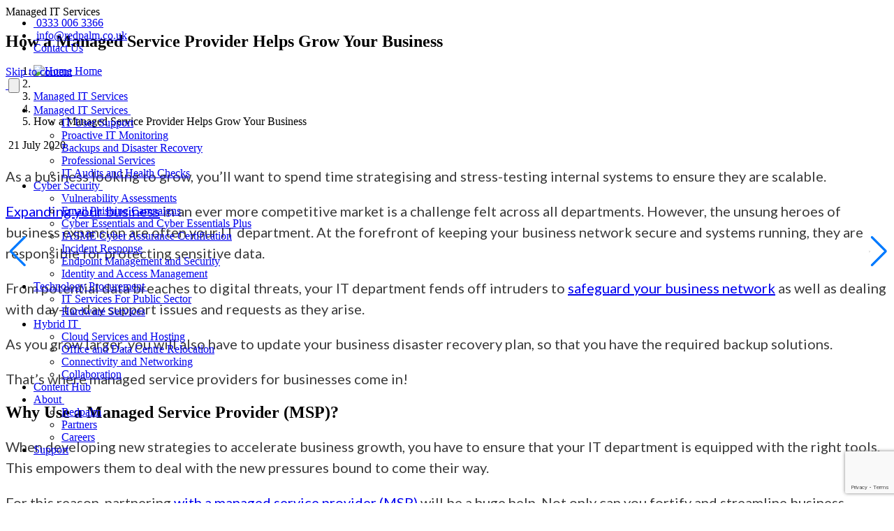

--- FILE ---
content_type: text/html; charset=UTF-8
request_url: https://redpalm.co.uk/managed-services-provider-growth/
body_size: 21922
content:
<!DOCTYPE html>
<html lang="en-GB">
<head>
	<meta charset="UTF-8">
	<meta name="viewport" content="width=device-width, initial-scale=1, shrink-to-fit=no">
	<meta name='robots' content='index, follow, max-image-preview:large, max-snippet:-1, max-video-preview:-1' />

	<!-- This site is optimized with the Yoast SEO plugin v25.7 - https://yoast.com/wordpress/plugins/seo/ -->
	<title>5 Ways A Managed Services Provider Can Grow Your Business</title>
	<meta name="description" content="Want to scale your business with a managed services provider? Contact us on 0333 006 3366 or mail us at info@redpalm.co.uk and choose us as your MSP!" />
	<link rel="canonical" href="https://redpalm.co.uk/managed-services-provider-growth/" />
	<meta property="og:locale" content="en_GB" />
	<meta property="og:type" content="article" />
	<meta property="og:title" content="5 Ways A Managed Services Provider Can Grow Your Business" />
	<meta property="og:description" content="Want to scale your business with a managed services provider? Contact us on 0333 006 3366 or mail us at info@redpalm.co.uk and choose us as your MSP!" />
	<meta property="og:url" content="https://redpalm.co.uk/managed-services-provider-growth/" />
	<meta property="og:site_name" content="Redpalm" />
	<meta property="article:published_time" content="2020-07-21T11:38:38+00:00" />
	<meta property="article:modified_time" content="2025-04-14T14:21:07+00:00" />
	<meta property="og:image" content="https://redpalm.co.uk/wp-content/uploads/2020/07/feature-image-managed-services-provider-1.jpg" />
	<meta property="og:image:width" content="1920" />
	<meta property="og:image:height" content="1310" />
	<meta property="og:image:type" content="image/jpeg" />
	<meta name="author" content="Harry Robinson" />
	<meta name="twitter:card" content="summary_large_image" />
	<meta name="twitter:label1" content="Written by" />
	<meta name="twitter:data1" content="Harry Robinson" />
	<meta name="twitter:label2" content="Estimated reading time" />
	<meta name="twitter:data2" content="1 minute" />
	<script type="application/ld+json" class="yoast-schema-graph">{"@context":"https://schema.org","@graph":[{"@type":"Article","@id":"https://redpalm.co.uk/managed-services-provider-growth/#article","isPartOf":{"@id":"https://redpalm.co.uk/managed-services-provider-growth/"},"author":{"name":"Harry Robinson","@id":"https://redpalm.co.uk/#/schema/person/40227c889bf4dfda994f87f96e4aa0a1"},"headline":"How a Managed Service Provider Helps Grow Your Business","datePublished":"2020-07-21T11:38:38+00:00","dateModified":"2025-04-14T14:21:07+00:00","mainEntityOfPage":{"@id":"https://redpalm.co.uk/managed-services-provider-growth/"},"wordCount":9,"commentCount":0,"publisher":{"@id":"https://redpalm.co.uk/#organization"},"image":{"@id":"https://redpalm.co.uk/managed-services-provider-growth/#primaryimage"},"thumbnailUrl":"https://redpalm.co.uk/wp-content/uploads/2020/07/feature-image-managed-services-provider-1.jpg","keywords":["Business","IT Support","Managed Services"],"articleSection":["Managed IT Services"],"inLanguage":"en-GB"},{"@type":"WebPage","@id":"https://redpalm.co.uk/managed-services-provider-growth/","url":"https://redpalm.co.uk/managed-services-provider-growth/","name":"5 Ways A Managed Services Provider Can Grow Your Business","isPartOf":{"@id":"https://redpalm.co.uk/#website"},"primaryImageOfPage":{"@id":"https://redpalm.co.uk/managed-services-provider-growth/#primaryimage"},"image":{"@id":"https://redpalm.co.uk/managed-services-provider-growth/#primaryimage"},"thumbnailUrl":"https://redpalm.co.uk/wp-content/uploads/2020/07/feature-image-managed-services-provider-1.jpg","datePublished":"2020-07-21T11:38:38+00:00","dateModified":"2025-04-14T14:21:07+00:00","description":"Want to scale your business with a managed services provider? Contact us on 0333 006 3366 or mail us at info@redpalm.co.uk and choose us as your MSP!","breadcrumb":{"@id":"https://redpalm.co.uk/managed-services-provider-growth/#breadcrumb"},"inLanguage":"en-GB","potentialAction":[{"@type":"ReadAction","target":["https://redpalm.co.uk/managed-services-provider-growth/"]}]},{"@type":"ImageObject","inLanguage":"en-GB","@id":"https://redpalm.co.uk/managed-services-provider-growth/#primaryimage","url":"https://redpalm.co.uk/wp-content/uploads/2020/07/feature-image-managed-services-provider-1.jpg","contentUrl":"https://redpalm.co.uk/wp-content/uploads/2020/07/feature-image-managed-services-provider-1.jpg","width":1920,"height":1310,"caption":"managed services provider, two IT technicians in front of servers"},{"@type":"BreadcrumbList","@id":"https://redpalm.co.uk/managed-services-provider-growth/#breadcrumb","itemListElement":[{"@type":"ListItem","position":1,"name":"Home","item":"https://redpalm.co.uk/"},{"@type":"ListItem","position":2,"name":"Content Hub","item":"https://redpalm.co.uk/content-hub/"},{"@type":"ListItem","position":3,"name":"How a Managed Service Provider Helps Grow Your Business"}]},{"@type":"WebSite","@id":"https://redpalm.co.uk/#website","url":"https://redpalm.co.uk/","name":"Redpalm","description":"","publisher":{"@id":"https://redpalm.co.uk/#organization"},"potentialAction":[{"@type":"SearchAction","target":{"@type":"EntryPoint","urlTemplate":"https://redpalm.co.uk/?s={search_term_string}"},"query-input":{"@type":"PropertyValueSpecification","valueRequired":true,"valueName":"search_term_string"}}],"inLanguage":"en-GB"},{"@type":"Organization","@id":"https://redpalm.co.uk/#organization","name":"Redpalm","url":"https://redpalm.co.uk/","logo":{"@type":"ImageObject","inLanguage":"en-GB","@id":"https://redpalm.co.uk/#/schema/logo/image/","url":"https://redpalm.co.uk/wp-content/uploads/2024/09/Layer-1-2.png","contentUrl":"https://redpalm.co.uk/wp-content/uploads/2024/09/Layer-1-2.png","width":800,"height":135,"caption":"Redpalm"},"image":{"@id":"https://redpalm.co.uk/#/schema/logo/image/"}},{"@type":"Person","@id":"https://redpalm.co.uk/#/schema/person/40227c889bf4dfda994f87f96e4aa0a1","name":"Harry Robinson","image":{"@type":"ImageObject","inLanguage":"en-GB","@id":"https://redpalm.co.uk/#/schema/person/image/","url":"https://secure.gravatar.com/avatar/7a4e551916f818033feef18d6489e56b8f0c75564712e07cb191bbc1725219c3?s=96&d=mm&r=g","contentUrl":"https://secure.gravatar.com/avatar/7a4e551916f818033feef18d6489e56b8f0c75564712e07cb191bbc1725219c3?s=96&d=mm&r=g","caption":"Harry Robinson"},"url":"https://redpalm.co.uk/author/redpalm/"}]}</script>
	<!-- / Yoast SEO plugin. -->


<link rel='dns-prefetch' href='//cdn.jsdelivr.net' />
<link rel='dns-prefetch' href='//fonts.googleapis.com' />
<link rel='dns-prefetch' href='//cdnjs.cloudflare.com' />
<link rel="alternate" type="application/rss+xml" title="Redpalm &raquo; Feed" href="https://redpalm.co.uk/feed/" />
<link rel="alternate" title="oEmbed (JSON)" type="application/json+oembed" href="https://redpalm.co.uk/wp-json/oembed/1.0/embed?url=https%3A%2F%2Fredpalm.co.uk%2Fmanaged-services-provider-growth%2F" />
<style id='wp-img-auto-sizes-contain-inline-css'>
img:is([sizes=auto i],[sizes^="auto," i]){contain-intrinsic-size:3000px 1500px}
/*# sourceURL=wp-img-auto-sizes-contain-inline-css */
</style>
<style id='wp-emoji-styles-inline-css'>

	img.wp-smiley, img.emoji {
		display: inline !important;
		border: none !important;
		box-shadow: none !important;
		height: 1em !important;
		width: 1em !important;
		margin: 0 0.07em !important;
		vertical-align: -0.1em !important;
		background: none !important;
		padding: 0 !important;
	}
/*# sourceURL=wp-emoji-styles-inline-css */
</style>
<style id='wp-block-library-inline-css'>
:root{--wp-block-synced-color:#7a00df;--wp-block-synced-color--rgb:122,0,223;--wp-bound-block-color:var(--wp-block-synced-color);--wp-editor-canvas-background:#ddd;--wp-admin-theme-color:#007cba;--wp-admin-theme-color--rgb:0,124,186;--wp-admin-theme-color-darker-10:#006ba1;--wp-admin-theme-color-darker-10--rgb:0,107,160.5;--wp-admin-theme-color-darker-20:#005a87;--wp-admin-theme-color-darker-20--rgb:0,90,135;--wp-admin-border-width-focus:2px}@media (min-resolution:192dpi){:root{--wp-admin-border-width-focus:1.5px}}.wp-element-button{cursor:pointer}:root .has-very-light-gray-background-color{background-color:#eee}:root .has-very-dark-gray-background-color{background-color:#313131}:root .has-very-light-gray-color{color:#eee}:root .has-very-dark-gray-color{color:#313131}:root .has-vivid-green-cyan-to-vivid-cyan-blue-gradient-background{background:linear-gradient(135deg,#00d084,#0693e3)}:root .has-purple-crush-gradient-background{background:linear-gradient(135deg,#34e2e4,#4721fb 50%,#ab1dfe)}:root .has-hazy-dawn-gradient-background{background:linear-gradient(135deg,#faaca8,#dad0ec)}:root .has-subdued-olive-gradient-background{background:linear-gradient(135deg,#fafae1,#67a671)}:root .has-atomic-cream-gradient-background{background:linear-gradient(135deg,#fdd79a,#004a59)}:root .has-nightshade-gradient-background{background:linear-gradient(135deg,#330968,#31cdcf)}:root .has-midnight-gradient-background{background:linear-gradient(135deg,#020381,#2874fc)}:root{--wp--preset--font-size--normal:16px;--wp--preset--font-size--huge:42px}.has-regular-font-size{font-size:1em}.has-larger-font-size{font-size:2.625em}.has-normal-font-size{font-size:var(--wp--preset--font-size--normal)}.has-huge-font-size{font-size:var(--wp--preset--font-size--huge)}.has-text-align-center{text-align:center}.has-text-align-left{text-align:left}.has-text-align-right{text-align:right}.has-fit-text{white-space:nowrap!important}#end-resizable-editor-section{display:none}.aligncenter{clear:both}.items-justified-left{justify-content:flex-start}.items-justified-center{justify-content:center}.items-justified-right{justify-content:flex-end}.items-justified-space-between{justify-content:space-between}.screen-reader-text{border:0;clip-path:inset(50%);height:1px;margin:-1px;overflow:hidden;padding:0;position:absolute;width:1px;word-wrap:normal!important}.screen-reader-text:focus{background-color:#ddd;clip-path:none;color:#444;display:block;font-size:1em;height:auto;left:5px;line-height:normal;padding:15px 23px 14px;text-decoration:none;top:5px;width:auto;z-index:100000}html :where(.has-border-color){border-style:solid}html :where([style*=border-top-color]){border-top-style:solid}html :where([style*=border-right-color]){border-right-style:solid}html :where([style*=border-bottom-color]){border-bottom-style:solid}html :where([style*=border-left-color]){border-left-style:solid}html :where([style*=border-width]){border-style:solid}html :where([style*=border-top-width]){border-top-style:solid}html :where([style*=border-right-width]){border-right-style:solid}html :where([style*=border-bottom-width]){border-bottom-style:solid}html :where([style*=border-left-width]){border-left-style:solid}html :where(img[class*=wp-image-]){height:auto;max-width:100%}:where(figure){margin:0 0 1em}html :where(.is-position-sticky){--wp-admin--admin-bar--position-offset:var(--wp-admin--admin-bar--height,0px)}@media screen and (max-width:600px){html :where(.is-position-sticky){--wp-admin--admin-bar--position-offset:0px}}

/*# sourceURL=wp-block-library-inline-css */
</style><style id='global-styles-inline-css'>
:root{--wp--preset--aspect-ratio--square: 1;--wp--preset--aspect-ratio--4-3: 4/3;--wp--preset--aspect-ratio--3-4: 3/4;--wp--preset--aspect-ratio--3-2: 3/2;--wp--preset--aspect-ratio--2-3: 2/3;--wp--preset--aspect-ratio--16-9: 16/9;--wp--preset--aspect-ratio--9-16: 9/16;--wp--preset--color--black: #000000;--wp--preset--color--cyan-bluish-gray: #abb8c3;--wp--preset--color--white: #fff;--wp--preset--color--pale-pink: #f78da7;--wp--preset--color--vivid-red: #cf2e2e;--wp--preset--color--luminous-vivid-orange: #ff6900;--wp--preset--color--luminous-vivid-amber: #fcb900;--wp--preset--color--light-green-cyan: #7bdcb5;--wp--preset--color--vivid-green-cyan: #00d084;--wp--preset--color--pale-cyan-blue: #8ed1fc;--wp--preset--color--vivid-cyan-blue: #0693e3;--wp--preset--color--vivid-purple: #9b51e0;--wp--preset--color--blue: #0d6efd;--wp--preset--color--indigo: #6610f2;--wp--preset--color--purple: #6f42c1;--wp--preset--color--pink: #d63384;--wp--preset--color--red: #dc3545;--wp--preset--color--orange: #fd7e14;--wp--preset--color--yellow: #ffc107;--wp--preset--color--green: #198754;--wp--preset--color--teal: #20c997;--wp--preset--color--cyan: #0dcaf0;--wp--preset--color--gray: #6c757d;--wp--preset--color--gray-dark: #343a40;--wp--preset--gradient--vivid-cyan-blue-to-vivid-purple: linear-gradient(135deg,rgb(6,147,227) 0%,rgb(155,81,224) 100%);--wp--preset--gradient--light-green-cyan-to-vivid-green-cyan: linear-gradient(135deg,rgb(122,220,180) 0%,rgb(0,208,130) 100%);--wp--preset--gradient--luminous-vivid-amber-to-luminous-vivid-orange: linear-gradient(135deg,rgb(252,185,0) 0%,rgb(255,105,0) 100%);--wp--preset--gradient--luminous-vivid-orange-to-vivid-red: linear-gradient(135deg,rgb(255,105,0) 0%,rgb(207,46,46) 100%);--wp--preset--gradient--very-light-gray-to-cyan-bluish-gray: linear-gradient(135deg,rgb(238,238,238) 0%,rgb(169,184,195) 100%);--wp--preset--gradient--cool-to-warm-spectrum: linear-gradient(135deg,rgb(74,234,220) 0%,rgb(151,120,209) 20%,rgb(207,42,186) 40%,rgb(238,44,130) 60%,rgb(251,105,98) 80%,rgb(254,248,76) 100%);--wp--preset--gradient--blush-light-purple: linear-gradient(135deg,rgb(255,206,236) 0%,rgb(152,150,240) 100%);--wp--preset--gradient--blush-bordeaux: linear-gradient(135deg,rgb(254,205,165) 0%,rgb(254,45,45) 50%,rgb(107,0,62) 100%);--wp--preset--gradient--luminous-dusk: linear-gradient(135deg,rgb(255,203,112) 0%,rgb(199,81,192) 50%,rgb(65,88,208) 100%);--wp--preset--gradient--pale-ocean: linear-gradient(135deg,rgb(255,245,203) 0%,rgb(182,227,212) 50%,rgb(51,167,181) 100%);--wp--preset--gradient--electric-grass: linear-gradient(135deg,rgb(202,248,128) 0%,rgb(113,206,126) 100%);--wp--preset--gradient--midnight: linear-gradient(135deg,rgb(2,3,129) 0%,rgb(40,116,252) 100%);--wp--preset--font-size--small: 13px;--wp--preset--font-size--medium: 20px;--wp--preset--font-size--large: 36px;--wp--preset--font-size--x-large: 42px;--wp--preset--spacing--20: 0.44rem;--wp--preset--spacing--30: 0.67rem;--wp--preset--spacing--40: 1rem;--wp--preset--spacing--50: 1.5rem;--wp--preset--spacing--60: 2.25rem;--wp--preset--spacing--70: 3.38rem;--wp--preset--spacing--80: 5.06rem;--wp--preset--shadow--natural: 6px 6px 9px rgba(0, 0, 0, 0.2);--wp--preset--shadow--deep: 12px 12px 50px rgba(0, 0, 0, 0.4);--wp--preset--shadow--sharp: 6px 6px 0px rgba(0, 0, 0, 0.2);--wp--preset--shadow--outlined: 6px 6px 0px -3px rgb(255, 255, 255), 6px 6px rgb(0, 0, 0);--wp--preset--shadow--crisp: 6px 6px 0px rgb(0, 0, 0);}:where(.is-layout-flex){gap: 0.5em;}:where(.is-layout-grid){gap: 0.5em;}body .is-layout-flex{display: flex;}.is-layout-flex{flex-wrap: wrap;align-items: center;}.is-layout-flex > :is(*, div){margin: 0;}body .is-layout-grid{display: grid;}.is-layout-grid > :is(*, div){margin: 0;}:where(.wp-block-columns.is-layout-flex){gap: 2em;}:where(.wp-block-columns.is-layout-grid){gap: 2em;}:where(.wp-block-post-template.is-layout-flex){gap: 1.25em;}:where(.wp-block-post-template.is-layout-grid){gap: 1.25em;}.has-black-color{color: var(--wp--preset--color--black) !important;}.has-cyan-bluish-gray-color{color: var(--wp--preset--color--cyan-bluish-gray) !important;}.has-white-color{color: var(--wp--preset--color--white) !important;}.has-pale-pink-color{color: var(--wp--preset--color--pale-pink) !important;}.has-vivid-red-color{color: var(--wp--preset--color--vivid-red) !important;}.has-luminous-vivid-orange-color{color: var(--wp--preset--color--luminous-vivid-orange) !important;}.has-luminous-vivid-amber-color{color: var(--wp--preset--color--luminous-vivid-amber) !important;}.has-light-green-cyan-color{color: var(--wp--preset--color--light-green-cyan) !important;}.has-vivid-green-cyan-color{color: var(--wp--preset--color--vivid-green-cyan) !important;}.has-pale-cyan-blue-color{color: var(--wp--preset--color--pale-cyan-blue) !important;}.has-vivid-cyan-blue-color{color: var(--wp--preset--color--vivid-cyan-blue) !important;}.has-vivid-purple-color{color: var(--wp--preset--color--vivid-purple) !important;}.has-black-background-color{background-color: var(--wp--preset--color--black) !important;}.has-cyan-bluish-gray-background-color{background-color: var(--wp--preset--color--cyan-bluish-gray) !important;}.has-white-background-color{background-color: var(--wp--preset--color--white) !important;}.has-pale-pink-background-color{background-color: var(--wp--preset--color--pale-pink) !important;}.has-vivid-red-background-color{background-color: var(--wp--preset--color--vivid-red) !important;}.has-luminous-vivid-orange-background-color{background-color: var(--wp--preset--color--luminous-vivid-orange) !important;}.has-luminous-vivid-amber-background-color{background-color: var(--wp--preset--color--luminous-vivid-amber) !important;}.has-light-green-cyan-background-color{background-color: var(--wp--preset--color--light-green-cyan) !important;}.has-vivid-green-cyan-background-color{background-color: var(--wp--preset--color--vivid-green-cyan) !important;}.has-pale-cyan-blue-background-color{background-color: var(--wp--preset--color--pale-cyan-blue) !important;}.has-vivid-cyan-blue-background-color{background-color: var(--wp--preset--color--vivid-cyan-blue) !important;}.has-vivid-purple-background-color{background-color: var(--wp--preset--color--vivid-purple) !important;}.has-black-border-color{border-color: var(--wp--preset--color--black) !important;}.has-cyan-bluish-gray-border-color{border-color: var(--wp--preset--color--cyan-bluish-gray) !important;}.has-white-border-color{border-color: var(--wp--preset--color--white) !important;}.has-pale-pink-border-color{border-color: var(--wp--preset--color--pale-pink) !important;}.has-vivid-red-border-color{border-color: var(--wp--preset--color--vivid-red) !important;}.has-luminous-vivid-orange-border-color{border-color: var(--wp--preset--color--luminous-vivid-orange) !important;}.has-luminous-vivid-amber-border-color{border-color: var(--wp--preset--color--luminous-vivid-amber) !important;}.has-light-green-cyan-border-color{border-color: var(--wp--preset--color--light-green-cyan) !important;}.has-vivid-green-cyan-border-color{border-color: var(--wp--preset--color--vivid-green-cyan) !important;}.has-pale-cyan-blue-border-color{border-color: var(--wp--preset--color--pale-cyan-blue) !important;}.has-vivid-cyan-blue-border-color{border-color: var(--wp--preset--color--vivid-cyan-blue) !important;}.has-vivid-purple-border-color{border-color: var(--wp--preset--color--vivid-purple) !important;}.has-vivid-cyan-blue-to-vivid-purple-gradient-background{background: var(--wp--preset--gradient--vivid-cyan-blue-to-vivid-purple) !important;}.has-light-green-cyan-to-vivid-green-cyan-gradient-background{background: var(--wp--preset--gradient--light-green-cyan-to-vivid-green-cyan) !important;}.has-luminous-vivid-amber-to-luminous-vivid-orange-gradient-background{background: var(--wp--preset--gradient--luminous-vivid-amber-to-luminous-vivid-orange) !important;}.has-luminous-vivid-orange-to-vivid-red-gradient-background{background: var(--wp--preset--gradient--luminous-vivid-orange-to-vivid-red) !important;}.has-very-light-gray-to-cyan-bluish-gray-gradient-background{background: var(--wp--preset--gradient--very-light-gray-to-cyan-bluish-gray) !important;}.has-cool-to-warm-spectrum-gradient-background{background: var(--wp--preset--gradient--cool-to-warm-spectrum) !important;}.has-blush-light-purple-gradient-background{background: var(--wp--preset--gradient--blush-light-purple) !important;}.has-blush-bordeaux-gradient-background{background: var(--wp--preset--gradient--blush-bordeaux) !important;}.has-luminous-dusk-gradient-background{background: var(--wp--preset--gradient--luminous-dusk) !important;}.has-pale-ocean-gradient-background{background: var(--wp--preset--gradient--pale-ocean) !important;}.has-electric-grass-gradient-background{background: var(--wp--preset--gradient--electric-grass) !important;}.has-midnight-gradient-background{background: var(--wp--preset--gradient--midnight) !important;}.has-small-font-size{font-size: var(--wp--preset--font-size--small) !important;}.has-medium-font-size{font-size: var(--wp--preset--font-size--medium) !important;}.has-large-font-size{font-size: var(--wp--preset--font-size--large) !important;}.has-x-large-font-size{font-size: var(--wp--preset--font-size--x-large) !important;}
/*# sourceURL=global-styles-inline-css */
</style>

<style id='classic-theme-styles-inline-css'>
/*! This file is auto-generated */
.wp-block-button__link{color:#fff;background-color:#32373c;border-radius:9999px;box-shadow:none;text-decoration:none;padding:calc(.667em + 2px) calc(1.333em + 2px);font-size:1.125em}.wp-block-file__button{background:#32373c;color:#fff;text-decoration:none}
/*# sourceURL=/wp-includes/css/classic-themes.min.css */
</style>
<link rel='stylesheet' id='contact-form-7-css' href='https://redpalm.co.uk/wp-content/plugins/contact-form-7/includes/css/styles.css?ver=6.1.1' media='all' />
<link rel='stylesheet' id='understrap-google-fonts-css' href='https://fonts.googleapis.com/css2?family=Fira+Sans:ital,wght@0,100;0,200;0,300;0,400;0,500;0,600;0,700;0,800;0,900;1,100;1,200;1,300;1,400;1,500;1,600;1,700;1,800;1,900&#038;family=Lato:ital,wght@0,100;0,300;0,400;0,700;0,900;1,100;1,300;1,400;1,700;1,900&#038;family=Montserrat:ital,wght@0,100..900;1,100..900&#038;display=swap' media='all' />
<link rel='stylesheet' id='swiper-css-css' href='https://cdn.jsdelivr.net/npm/swiper@11/swiper-bundle.min.css?ver=5.2.0.1768904437' media='all' />
<link rel='stylesheet' id='font-awesome-css-css' href='https://cdnjs.cloudflare.com/ajax/libs/font-awesome/6.0.0-beta3/css/all.min.css?ver=5.2.0.1768904437' media='all' />
<link rel='stylesheet' id='child-understrap-styles-css' href='https://redpalm.co.uk/wp-content/themes/redpalm/css/child-theme.min.css?ver=5.2.0.1768904437' media='all' />
<script src="https://redpalm.co.uk/wp-includes/js/jquery/jquery.min.js?ver=3.7.1" id="jquery-core-js"></script>
<script src="https://redpalm.co.uk/wp-includes/js/jquery/jquery-migrate.min.js?ver=3.4.1" id="jquery-migrate-js"></script>
<link rel="https://api.w.org/" href="https://redpalm.co.uk/wp-json/" /><link rel="alternate" title="JSON" type="application/json" href="https://redpalm.co.uk/wp-json/wp/v2/posts/13194" /><link rel="EditURI" type="application/rsd+xml" title="RSD" href="https://redpalm.co.uk/xmlrpc.php?rsd" />
<meta name="generator" content="WordPress 6.9" />
<link rel='shortlink' href='https://redpalm.co.uk/?p=13194' />
<script type="application/ld+json">
{
  "@context": "https://schema.org",
  "@type": "Organization",
  "name": "Redpalm",
  "legalName": "Redpalm Technology Services Ltd",
  "url": "https://redpalm.co.uk/",
  "logo": "https://redpalm.co.uk/wp-content/uploads/2024/09/Layer-1-2.png",
  "description": "Redpalm is a leading UK managed IT service and cyber security provider. Trusted by corporates, small businesses, charities and local authorities, Redpalm offers professional IT support solutions, complete cyber security services, IT procurement services, Microsoft-certified expertise and certification services for Cyber Essentials & Cyber Essentials Plus. Building long-term client relationships, Redpalm offers dedicated client managers, technical engineers and tailored IT solutions for organisations across the public and private sector, supporting businesses in dozens of industries.",
  "address": {
    "@type": "PostalAddress",
    "addressCountry": "GB"
  },
  "contactPoint": [
    {
      "@type": "ContactPoint",
      "telephone": "+44 333 006 3366",
      "contactType": "Customer Service",
      "areaServed": "GB",
      "availableLanguage": ["English"]
    },
    {
      "@type": "ContactPoint",
      "email": "info@redpalm.co.uk",
      "contactType": "Customer Service",
      "areaServed": "GB",
      "availableLanguage": ["English"]
    }
  ],
  "areaServed": {
    "@type": "Country",
    "name": "United Kingdom"
  }
}
</script><meta name="mobile-web-app-capable" content="yes">
<meta name="apple-mobile-web-app-capable" content="yes">
<meta name="apple-mobile-web-app-title" content="Redpalm - ">
		<style id="wp-custom-css">
			.about-staff-inner {
    grid-template-columns: 1fr 1fr 1fr;
    padding: 0 180px;
}

@media(max-width:992px) {
	.about-staff-inner {
		padding: 0px !important;
	}
}
.cyber-servise-right {
    background: #f5f4f4;
}
@media(max-width:570px) {
	.about-staff-inner {
    grid-template-columns: 1fr;
}
}
.hero-sec .carousel-item {
    max-height: 800px;
    padding: 250px 0;
    max-height: none;
    height: auto !important;
}

@media(min-width:1100px) {
p {
    font-size: 20px;
    line-height: 30px;
    color: #3b3b3b;
    font-weight: 400;
    font-family: Lato, sans-serif;
}

.text-image-sec .about-box p {
    font-size: 20px;
    line-height: 30px;
    color: #3b3b3b;
    font-weight: 400;
    font-family: Lato, sans-serif;
}

.cyber-datasheet .text-box p {
    font-size: 20px;
    line-height: 30px;
    color: #3b3b3b;
    font-weight: 400;
    font-family: Lato, sans-serif;
}

.redpalm-right .redpalm-box .text-inner p, .redpalm-left .redpalm-box .text-inner p {
    /* font-size: 20px; */
    /* line-height: 30px; */
    color: #3b3b3b;
    font-weight: 400;
    font-family: Lato, sans-serif;
}

.cyber-solution p {
    font-size: 20px;
    line-height: 30px;
    color: #3b3b3b;
    font-weight: 400;
    font-family: Lato, sans-serif;
}
}

main#main.cyber-solution {
    background: #fff;
}
@media(max-width:768px) {
	.hero-sec .carousel-item {
    padding: 140px 0;
}

}


.cyber-solution .power-impect-box>p, .power-impect-box>p {
    max-width: 400px;
}
@media(min-width:2300px) {
      .postid-483 .cyber-servise-right {
            padding-right: 96px;
            max-width: 2600px;
      }
}

.postid-483 .wp-block-columns .wp-block-column figure img {
    width: 100%;
}


.postid-483 .wp-block-columns.is-layout-flex.wp-container-core-columns-layout-1.wp-block-columns-is-layout-flex {
    max-width: 1200px;
}

a.navbar-brand {
    max-width: 300px;
}

.terms-line a {
    color: #c13c37 !important;
    text-decoration: underline;
}


.conto.is-layout-flex.wp-block-columns.wp-block-columns-is-layout-flex.wp-container-core-columns-is-layout-1 {}

.conto {
    background: #f4f4f4;
    margin-bottom: 0px;
    padding-left: 300px;
    padding-right: 300px;
}

.conto .wp-block-column {
    padding: 20px;
    border: 1px solid gainsboro;
    border-radius: 5px;
    margin-bottom: 30px;
    background: #fff;
}

.conto + .conto {
    padding-bottom: 80px;
}

@media(max-width:1200px) {
    .conto {
    padding-left: 50px;
    padding-right: 50px;
}
}



@media(max-width:768px) {
    .conto {
    padding-left: 20px;
    padding-right: 20px;
}
}


@media(min-width:992px) {
	.hero-form .col-md-12 {
    display: flex;
    align-items: center;
    gap: 30px;justify-content: space-between;
    flex-direction: row-reverse;
}

.hero-form-shortcode {
    padding-top: 60px;
}

.banner-box-form {
    padding-left: 50px;
}

.banner-box-form h1 p {
    font-size: 39px !important;!i;!;
    line-height: 1.4;
}

.how-it-works {
    margin-top: 0;
}
	
	
	.full-width-cta-wrap {}

.full-width-cta-wrap .col-lg-6.d-none.d-lg-block {
    display: none !important;!i;!;
}

.full-width-cta-wrap .col-lg-6:last-of-type {
    width: 100%;
    display: flex;
    justify-content: center;
    align-items: center;
    flex-direction: row-reverse;
    gap: 60px;
}

.full-width-cta-wrap .col-lg-6:last-of-type .cta-wrap {
    margin-bottom: 40px;
    margin-top: 40px;
}

.full-width-cta-wrap .col-lg-6:last-of-type .cta-title {
    padding: 0px;
}
	
	
	
	
	
	.banner-box-form {
    width: 50%;
    padding-left: 15px;
}

.row.how-it-works-wrap {
}

.row.how-it-works-wrap .step-image {
    margin-left: 47px;
}

}




.author-image {
    aspect-ratio: 1/1;
    position: relative;
    border-radius: 100%;
    overflow: hidden;
    width: 100px;
    height: 100px;
    border: 1px solid gainsboro;
}

.author-image img {
    position: absolute;
    width: 100%;
    height: 100%;
    object-fit: cover;
    max-height: none !important;
    min-width: 0px !important;
    max-width: none !important;
}

.author-single-container .author-image {
    width: 150px;
    height: 150px;
    background-color: #fff;
    border: none;
}

.author-single .author-bio {
    margin-bottom: 10px;
}

@media(max-width:768px) {
.author-single-container-right {
    text-align: center;
    margin-bottom: 30px;
}
	.related-author-section {
    margin-top: 40px;
    border: 1px solid gainsboro;
    border-radius: 5px;
    padding: 20px;
}
}




header#wrapper-navbar.navstuck {
    background: #242529;
}

header#wrapper-navbar {
    z-index: 55;
    transition: all 500ms ease-in-out;
}
header#wrapper-navbar {
    position: fixed;
}
	@media(max-width:768px) {
	.how-it-works {
    margin-top: 0;
    padding-top: 40px;
    margin-bottom: 0;
}
	}

.partners-box img {
    mix-blend-mode: darken;
}





.custom-button {
    display: inline-block;
    background-color: #C8332D; /* Custom red */
    color: white !important; /* Forces white text */
    padding: 10px 20px;
    border-radius: 5px; /* Rounded corners */
    text-decoration: none;
    font-weight: bold;
    font-size: 16px;
    text-align: center;
    transition: background-color 0.3s ease;
}

.custom-button:hover {
    background-color: #A72A26; /* Slightly darker red on hover */
    color: white !important; /* Ensures text stays white */
}



@media(min-width:992px) {
	.lessthan1300  .redpalm-box .text-inner p {
    font-size: 18px;
    line-height: 1.4;
}

.lessthan1300  .about-box p {
    font-size: 18px;
    line-height: 1.4;
}

.faqs .accordion-body p {
    color: #fff;
    font-weight: 500;
}
}
		</style>
		




	

<!-- Google Tag Manager -->
<script>(function(w,d,s,l,i){w[l]=w[l]||[];w[l].push({'gtm.start':
new Date().getTime(),event:'gtm.js'});var f=d.getElementsByTagName(s)[0],
j=d.createElement(s),dl=l!='dataLayer'?'&l='+l:'';j.async=true;j.src=
'https://www.googletagmanager.com/gtm.js?id='+i+dl;f.parentNode.insertBefore(j,f);
})(window,document,'script','dataLayer','GTM-M29K4S8');</script>
<!-- End Google Tag Manager -->

    <script>

    (function(H) {

        H.className = H.className.replace(/\bno-js\b/, 'js')

    })(document.documentElement);

    </script>

    <!-- Hotjar Tracking Code for https://redpalm.co.uk/ -->

    <script>

    (function(h, o, t, j, a, r) {

        h.hj = h.hj || function() {

            (h.hj.q = h.hj.q || []).push(arguments)

        };

        h._hjSettings = {

            hjid: 3237794,

            hjsv: 6

        };

        a = o.getElementsByTagName('head')[0];

        r = o.createElement('script');

        r.async = 1;

        r.src = t + h._hjSettings.hjid + j + h._hjSettings.hjsv;

        a.appendChild(r);

    })(window, document, 'https://static.hotjar.com/c/hotjar-', '.js?sv=');

    </script>



</head>

<body class="wp-singular post-template-default single single-post postid-13194 single-format-standard wp-custom-logo wp-embed-responsive wp-theme-understrap wp-child-theme-redpalm group-blog understrap-no-sidebar" itemscope itemtype="http://schema.org/WebSite">


<!-- Google Tag Manager (noscript) -->
<noscript><iframe src="https://www.googletagmanager.com/ns.html?id=GTM-M29K4S8"
height="0" width="0" style="display:none;visibility:hidden"></iframe></noscript>
<!-- End Google Tag Manager (noscript) -->
<div class="site" id="page">

	<!-- ******************* The Navbar Area ******************* -->
	<header id="wrapper-navbar">
		<div class="header-top">
			<div class="container">
				<div class="text-end">
					<div class="header-top-inner">
						<ul>
															<li class="ps-0">
									<span>
										<a href="tel:0333 006 3366">
											<img src="https://redpalm.co.uk/wp-content/themes/redpalm/images/phone-icon.svg" alt="" />
										</a>
									</span>
									<a href="tel:0333 006 3366" class="link-top">0333 006 3366</a>
								</li>
																						<li>
									<span>
										<a href="mailto:info@redpalm.co.uk">
											<img src="https://redpalm.co.uk/wp-content/themes/redpalm/images/email-envelope-icon.svg" alt="" />
										</a>
									</span>
									<a href="mailto:info@redpalm.co.uk" class="link-top">info@redpalm.co.uk</a>
								</li>
																						<li class="p-0">
									<a href="/contact" class="contact-link">Contact Us</a>
								</li>
													</ul>
					</div>
				</div>
			</div>
		</div>

		<a class="skip-link visually-hidden-focusable" href="#content">
			Skip to content		</a>

		<div class="header-bottom">
	<div class="container">
		<nav class="navbar navbar-expand-lg" id="navbar_top">
				<a class="navbar-brand" href="https://redpalm.co.uk">
		<img src="https://redpalm.co.uk/wp-content/uploads/2024/09/Layer-1-2.png" alt="" class="img-fluid">
	</a>
				<button class="navbar-toggler" type="button" data-bs-toggle="collapse" data-bs-target="#navbarNav" aria-controls="navbarNav" aria-expanded="false" aria-label="Toggle navigation">
				<span class=""><img src="https://redpalm.co.uk/wp-content/themes/redpalm/images/menu-icon.svg" alt="" class="img-fluid"></span>
			</button>
			<div class="collapse navbar-collapse" id="navbarNav">
							<ul class="navbar-nav ms-auto">
																		
													<li class="nav-item dropdown">
																	<a class="nav-link" href="https://redpalm.co.uk/services/managed-it-services/" target="_self" id="navbarDropdownMenuLink" role="button" data-bs-toggle="dropdown" aria-expanded="false">Managed IT Services <img src="https://redpalm.co.uk/wp-content/themes/redpalm/images/down-arrow.svg" alt="" /></a>
																<ul class="dropdown-menu simple" aria-labelledby="navbarDropdownMenuLink">
																																										<li><a class="dropdown-item" href="https://redpalm.co.uk/service/it-user-support/">IT User Support</a></li>
																																												<li><a class="dropdown-item" href="https://redpalm.co.uk/service/proactive-it-monitoring/">Proactive IT Monitoring</a></li>
																																												<li><a class="dropdown-item" href="https://redpalm.co.uk/service/backups-and-disaster-recovery/">Backups and Disaster Recovery</a></li>
																																												<li><a class="dropdown-item" href="https://redpalm.co.uk/service/professional-services/">Professional Services</a></li>
																																												<li><a class="dropdown-item" href="https://redpalm.co.uk/service/it-audits-and-health-checks/">IT Audits and Health Checks</a></li>
																																						</ul>
							</li>
																							
													<li class="nav-item dropdown">
																	<a class="nav-link" href="https://redpalm.co.uk/services/cyber-security/" target="_self" id="navbarDropdownMenuLink" role="button" data-bs-toggle="dropdown" aria-expanded="false">Cyber Security <img src="https://redpalm.co.uk/wp-content/themes/redpalm/images/down-arrow.svg" alt="" /></a>
																<ul class="dropdown-menu simple" aria-labelledby="navbarDropdownMenuLink">
																																										<li><a class="dropdown-item" href="https://redpalm.co.uk/service/vulnerability-assessment/">Vulnerability Assessments</a></li>
																																												<li><a class="dropdown-item" href="https://redpalm.co.uk/service/email-phishing-campaigns/">Email Phishing Campaigns</a></li>
																																												<li><a class="dropdown-item" href="https://redpalm.co.uk/services/cyber-essentials/">Cyber Essentials and Cyber Essentials Plus</a></li>
																																												<li><a class="dropdown-item" href="https://redpalm.co.uk/service/iasme-cyber-assurance-certification/">IASME Cyber Assurance Certification</a></li>
																																												<li><a class="dropdown-item" href="https://redpalm.co.uk/service/incident-response/">Incident Response</a></li>
																																												<li><a class="dropdown-item" href="https://redpalm.co.uk/service/endpoint-management-and-security/">Endpoint Management and Security</a></li>
																																												<li><a class="dropdown-item" href="https://redpalm.co.uk/service/identity-and-access-management/">Identity and Access Management</a></li>
																																						</ul>
							</li>
																							
													<li class="nav-item dropdown">
																	<a class="nav-link" href="https://redpalm.co.uk/service/technology-procurement/" target="_self" id="navbarDropdownMenuLink" role="button" data-bs-toggle="dropdown" aria-expanded="false">Technology Procurement <img src="https://redpalm.co.uk/wp-content/themes/redpalm/images/down-arrow.svg" alt="" /></a>
																<ul class="dropdown-menu simple" aria-labelledby="navbarDropdownMenuLink">
																																										<li><a class="dropdown-item" href="https://redpalm.co.uk/service/it-services-for-public-sector/">IT Services For Public Sector</a></li>
																																												<li><a class="dropdown-item" href="https://redpalm.co.uk/service/hardware-services/">Hardware Services</a></li>
																																						</ul>
							</li>
																							
													<li class="nav-item dropdown">
																	<a class="nav-link" href="https://redpalm.co.uk/service/hybrid-it/" target="_self" id="navbarDropdownMenuLink" role="button" data-bs-toggle="dropdown" aria-expanded="false">Hybrid IT <img src="https://redpalm.co.uk/wp-content/themes/redpalm/images/down-arrow.svg" alt="" /></a>
																<ul class="dropdown-menu simple" aria-labelledby="navbarDropdownMenuLink">
																																										<li><a class="dropdown-item" href="https://redpalm.co.uk/service/cloud-services-and-hosting/">Cloud Services and Hosting</a></li>
																																												<li><a class="dropdown-item" href="https://redpalm.co.uk/services/office-data-centre-relocation/">Office and Data Centre Relocation</a></li>
																																												<li><a class="dropdown-item" href="https://redpalm.co.uk/service/connectivity-and-networking/">Connectivity and Networking</a></li>
																																												<li><a class="dropdown-item" href="https://redpalm.co.uk/service/collaboration/">Collaboration</a></li>
																																						</ul>
							</li>
																														<li class="nav-item">
																	<a class="nav-link" href="/content-hub" target="_self">Content Hub</a>
															</li>
						
																							
													<li class="nav-item dropdown">
																	<a class="nav-link" href="/about" target="_self" id="navbarDropdownMenuLink" role="button" data-bs-toggle="dropdown" aria-expanded="false">About <img src="https://redpalm.co.uk/wp-content/themes/redpalm/images/down-arrow.svg" alt="" /></a>
																<ul class="dropdown-menu simple" aria-labelledby="navbarDropdownMenuLink">
																																										<li><a class="dropdown-item" href="https://redpalm.co.uk/about/">Redpalm</a></li>
																																												<li><a class="dropdown-item" href="https://redpalm.co.uk/partners/">Partners</a></li>
																																												<li><a class="dropdown-item" href="https://redpalm.co.uk/careers/">Careers</a></li>
																																						</ul>
							</li>
																														<li class="nav-item">
																	<a class="nav-link" href="https://redpalm.bomgarcloud.com/" target="_self">Support</a>
															</li>
						
																						</ul>
							</div>
		</nav>
	</div>
</div>

	</header><!-- #wrapper-navbar -->

<div class="" id="content" tabindex="-1">
	<section class="about-banner-sec blog-banner-sec" style="background: url(https://redpalm.co.uk/wp-content/uploads/2020/07/feature-image-managed-services-provider-1.jpg) no-repeat; background-position: center center; background-size: cover; ">
		<div class="container">
			<div class="row">
				<div class="col-12">
					<div class="text-box text-start">
												<span class="red-color">Managed IT Services</span>
						<h1>How a Managed Service Provider Helps Grow Your Business</h1>
					</div>
				</div>
			</div>
		</div>
	</section>

	<div class="blog-post-sec bg-gray2">
		<div class="container">
			<div class="blog-post-inner">
				<div class="row">
			

				<div class="col-lg-8">

						
<ol class="breadcrumb">
	<li class="breadcrumb-item">
		<a href="https://redpalm.co.uk/">
			<img src="https://redpalm.co.uk/wp-content/themes/redpalm/images/home-icon.png" alt="Home"> Home
		</a>
	</li>
	<li class="breadcrumb-arrow">
		<img src="https://redpalm.co.uk/wp-content/themes/redpalm/images/double-arrow.png" alt="">
	</li>
	<li class="breadcrumb-item">
		<a href="https://redpalm.co.uk/category/managed-it-services/" class="red-color">
			Managed IT Services		</a>
	</li>
	<li class="breadcrumb-arrow">
		<img src="https://redpalm.co.uk/wp-content/themes/redpalm/images/double-arrow-red.png" alt="">
	</li>
	<li class="breadcrumb-item active">
		How a Managed Service Provider Helps Grow Your Business	</li>
</ol>

<div class="blog-post-detail">
	<div class="blog-text">
		<span class="mb-4"><img src="https://redpalm.co.uk/wp-content/themes/redpalm/images/calendar.png" alt=""> 21 July 2020 </span>
		<div class="text-box">
			<div class="nrmlayout"><p><span style="font-weight: 400;">As a business looking to grow, you’ll want to spend time strategising and </span><span style="font-weight: 400;">stress-testing</span><span style="font-weight: 400;"> internal systems to ensure they are scalable. </span></p>
<p><a href="https://www.fundera.com/blog/10-indicators-time-to-expand-your-business" target="_blank" rel="noopener"><span style="font-weight: 400;">Expanding your business</span></a><span style="font-weight: 400;"> in an ever more competitive market is a challenge felt across all departments. However, the unsung heroes of business expansion are often your IT department. At the forefront of keeping your business network secure and systems running</span><span style="font-weight: 400;">, they are responsible for protecting sensitive data. </span></p>
<p><span style="font-weight: 400;">From potential data breaches to digital threats, your IT department fends off intruders to </span><a href="https://redpalm.co.uk/solutions/cyber-security/"><span style="font-weight: 400;">safeguard your business network</span></a><span style="font-weight: 400;"> as well as dealing with </span><span style="font-weight: 400;">day-to-day</span><span style="font-weight: 400;"> support issues and requests as they arise. </span></p>
<p><span style="font-weight: 400;">As you grow larger, you will also have to update your business disaster recovery plan, so that you have the required backup solutions. </span></p>
<p><span style="font-weight: 400;">That’s where managed service providers for businesses come in!</span></p>
<h2><b>Why Use a Managed Service Provider (MSP)? </b></h2>
<p><span style="font-weight: 400;">When developing new strategies to accelerate business growth, you have to ensure that your IT department is equipped with the right tools</span><span style="font-weight: 400;">. This empowers them</span><span style="font-weight: 400;"> to deal with the new pressures bound to come their way. </span></p>
<p><span style="font-weight: 400;">For this reason, partnering </span><a href="https://redpalm.co.uk/how-to-choose-managed-services-provider/"><span style="font-weight: 400;">with a managed service provider (MSP)</span></a><span style="font-weight: 400;"> will be a huge help. </span><span style="font-weight: 400;">Not only can you fortify and streamline business processes, but you can also improve efficiency. </span></p>
<p><span style="font-weight: 400;">At </span><a href="https://redpalm.co.uk/"><span style="font-weight: 400;">Redpalm</span></a><span style="font-weight: 400;">, we have compiled a list of reasons to show you why working alongside an MSP like ourselves will allow you to grow your business.</span></p>
<p><span style="font-weight: 400;">Let’s take a look!</span></p>
<h2><b>1) Take The Stress Out of Growing Your Business</b></h2>
<p><span style="font-weight: 400;">Your IT department is likely more than capable of taking care of all existing in-house technology requirements. However, as you position yourself to grow and expand, you might expect your IT team to </span><a href="https://www.lifehack.org/818783/heavy-workload" target="_blank" rel="noopener"><span style="font-weight: 400;">manage additional tasks and projects</span></a><span style="font-weight: 400;"> as they extend tech support to your employees over and above their routine IT responsibilities. </span></p>
<p><span style="font-weight: 400;">While your IT department might be happy to take on more responsibility, you run the risk of overwhelming them with additional tasks. This will eventually extend the time it takes to get work done which, by extension, will also hamper your plans of growth. </span></p>
<p><span style="font-weight: 400;">Instead of burdening your in-house IT department, you can enhance business scalability and growth by leveraging the adept IT abilities of a </span><a href="https://redpalm.co.uk/solutions/managed-services/"><span style="font-weight: 400;">managed service provider</span></a><span style="font-weight: 400;">.</span></p>
<h2><b>2) Efficient Project Management</b></h2>
<p><span style="font-weight: 400;">Simply put, growing your business means taking on more clients and projects. Taking on more responsibilities means you will need new workstations, </span><a href="https://redpalm.co.uk/solutions/hybrid-it-infrastructures/"><span style="font-weight: 400;">IT infrastructure</span></a><span style="font-weight: 400;">, servers and contractors. </span><span style="font-weight: 400;">For</span><span style="font-weight: 400;"> an in-house IT team,</span><span style="font-weight: 400;"> this</span><span style="font-weight: 400;"> may become overwhelming to manage on their own. </span></p>
<p><span style="font-weight: 400;">As experienced managed service providers, our team at Redpalm has the necessary tools to make project management easier. This means you can then focus on business scalability as we take care of your technical needs and update your </span><a href="https://redpalm.co.uk/solutions/business-continuity-disaster-recovery/"><span style="font-weight: 400;">IT disaster recovery plan</span></a><span style="font-weight: 400;">. </span></p>
<p><span style="font-weight: 400;">As your </span><span style="font-weight: 400;">managed services provider software</span><span style="font-weight: 400;">, we will be the single point of contact for your team as you introduce new processes, technologies and team members. </span></p>
<h2><b>3) Improved IT Support</b></h2>
<p><span style="font-weight: 400;">As you grow your business, you will likely need offices at new </span><a href="https://redpalm.co.uk/guarantee-your-business-relocation-goes-smoothly/"><span style="font-weight: 400;">locations</span></a><span style="font-weight: 400;">.</span><span style="font-weight: 400;"> As a result, </span><span style="font-weight: 400;">you may consider hiring an additional IT team for tech support.</span></p>
<p><span style="font-weight: 400;">On-boarding a brand new team means allocating time and resources for recruitment, training and payroll, among other expenses. Instead of dispensing precious time and resources into building a new support team, you can simply partner with a managed services provider (MSP) and eliminate the additional hassles.</span></p>
<p><span style="font-weight: 400;">As your dedicated IT service providers, we have the necessary staff and tools to extend an increased level of support as you concentrate on </span><a href="https://www.inc.com/david-finkel/6-tips-to-make-your-company-more-scalable.html" target="_blank" rel="noopener"><span style="font-weight: 400;">business scalability</span></a><span style="font-weight: 400;">. Instead of managing a whole new team, you will be working with a single point of contact who keeps you posted on the latest developments.</span></p>
<h2><b>4) Cost-cutting On Future Equipment Procurement</b></h2>
<p><a href="https://kissflow.com/procurement-process/vendor-management/vendor-relationship-mgmt-guide/" target="_blank" rel="noopener"><span style="font-weight: 400;">Vendor relationship management</span></a><span style="font-weight: 400;"> is a time-consuming process. Luckily for you, the managed service providers at Redpalm have existing equipment vendor relationships that you can benefit from directly. This means you not only save precious time but also valuable financial resources as you expand your operation. </span></p>
<p><span style="font-weight: 400;">As your dedicated managed services partner servers, firewalls, switches, workstations and any other </span><a href="https://redpalm.co.uk/solutions/technology-procurement/"><span style="font-weight: 400;">IT equipment</span></a><span style="font-weight: 400;"> you need to expand your business can be purchased at discounted rates. The savings you make in the process can then be used to further your scalability as you take your business to the next level. </span></p>
<h2><b>5) Inclusive IT Coverage and Support</b></h2>
<p><span style="font-weight: 400;">With increasing technological advancements becoming more intricate, managing software and hardware in-house is exceptionally challenging. As a modern business, you need to have innovative </span><a href="https://redpalm.co.uk/solutions/unifed-endpoint-management-uem/"><span style="font-weight: 400;">unified endpoint management solutions</span></a><span style="font-weight: 400;"> that integrate hardware and software</span><span style="font-weight: 400;">. Moreover, they also need to facilitate </span><span style="font-weight: 400;">uninterrupted business networking and the flow of information for </span><span style="font-weight: 400;">the</span><span style="font-weight: 400;"> internet, intranet and extranet. </span></p>
<p><span style="font-weight: 400;">As seasoned IT professionals, Redpalm is more than equipped to deal with such technicalities all year round</span><span style="font-weight: 400;">. As such, you no longer need to</span><span style="font-weight: 400;"> worry about the health of your IT systems. </span></p>
<p><span style="font-weight: 400;">When you partner with our managed services provider software, you will never have to worry about your internal team being on sick leave or away on annual holidays. Our team of IT experts work round the clock to ensure your business is up and running at all times as you </span><a href="https://redpalm.co.uk/managed-services-beating-your-competition/"><span style="font-weight: 400;">keep ahead of the curve</span></a><span style="font-weight: 400;">. </span></p>
<h2><b>Contact Redpalm to Focus on Business Growth with </b><b>Managed Services Provider (MSP) </b><b>Assistance</b></h2>
<p><span style="font-weight: 400;">It is challenging enough to grow your business without worrying about recruiting a brand new IT team, addressing an increased number of tech queries and purchasing new IT equipment. </span></p>
<p><span style="font-weight: 400;">To optimise your capabilities as you grow, you </span><a href="https://redpalm.co.uk/why-does-my-business-need-managed-services-provider/"><span style="font-weight: 400;">need the expertise of a managed service provider</span></a><span style="font-weight: 400;">. As you work towards your business targets you’ll want to maintain efficiency and scalability, without incurring heavy overheads.</span></p>
<p><span style="font-weight: 400;">Additionally, you’ll also need to intensify, update and stress test your business disaster recovery plan as you expand.</span></p>
<p><span style="font-weight: 400;">We offer our services to clients across the UK, primarily focusing on Northampton, London, Leicester, Milton Keynes, Warwick and Peterborough.</span></p>
<p><span style="font-weight: 400;">To ensure that you grow your business in a secure and safe IT environment, </span><a href="https://redpalm.co.uk/contact/"><span style="font-weight: 400;">get in touch</span></a><span style="font-weight: 400;"> with our team today!</span></p>
</div>		</div>
	</div>
</div>



				</div>

				<div class="col-lg-4">
					
<div class="blog-post-right">
	<!-- <div class="blog-security">
		<div class="image-holder">
			<img alt='Author Image' src='https://secure.gravatar.com/avatar/7a4e551916f818033feef18d6489e56b8f0c75564712e07cb191bbc1725219c3?s=100&#038;d=mm&#038;r=g' srcset='https://secure.gravatar.com/avatar/7a4e551916f818033feef18d6489e56b8f0c75564712e07cb191bbc1725219c3?s=200&#038;d=mm&#038;r=g 2x' class='avatar avatar-100 photo img-fluid rounded-circle' height='100' width='100' loading='lazy' decoding='async'/>		</div>
		<div class="text-box">
			<h3>Harry Robinson</h3>

			<p></p>

			<a href=""><img src="https://redpalm.co.uk/wp-content/themes/redpalm/images/linkdin-icon.png" alt="" class="img-fluid"></a>
		</div>
	</div> -->
	<div class="blog-search">
		<h3>Search For Posts</h3>
		<div class="blog-search-top">
						<form method="get" action="https://redpalm.co.uk/content-hub/">
				<input type="text" name="s" class="form-control" placeholder="Search">
				<button type="submit" class="search-submit">
					<img src="https://redpalm.co.uk/wp-content/themes/redpalm/images/search-icon.png" alt="Search">
				</button>
			</form>
		</div>
		<div class="blog-newsletter">
			<h4>Subscribe To Our Newsletter</h4>
			<p>Subscribe to receive industry news and insights.</p>
			
<div class="wpcf7 no-js" id="wpcf7-f1224-o1" lang="en-US" dir="ltr" data-wpcf7-id="1224">
<div class="screen-reader-response"><p role="status" aria-live="polite" aria-atomic="true"></p> <ul></ul></div>
<form action="/managed-services-provider-growth/#wpcf7-f1224-o1" method="post" class="wpcf7-form init" aria-label="Contact form" novalidate="novalidate" data-status="init">
<fieldset class="hidden-fields-container"><input type="hidden" name="_wpcf7" value="1224" /><input type="hidden" name="_wpcf7_version" value="6.1.1" /><input type="hidden" name="_wpcf7_locale" value="en_US" /><input type="hidden" name="_wpcf7_unit_tag" value="wpcf7-f1224-o1" /><input type="hidden" name="_wpcf7_container_post" value="0" /><input type="hidden" name="_wpcf7_posted_data_hash" value="" /><input type="hidden" name="_wpcf7_recaptcha_response" value="" />
</fieldset>
<div>
	<div class="relative">
		<p><span class="wpcf7-form-control-wrap" data-name="email"><input size="40" maxlength="400" class="wpcf7-form-control wpcf7-email wpcf7-validates-as-required wpcf7-text wpcf7-validates-as-email form-control" aria-required="true" aria-invalid="false" placeholder="Enter Email Address" value="" type="email" name="email" /></span><span><img src="/wp-content/themes/redpalm/images/email-icon2.png" alt="" /></span>
		</p>
	</div>
	<p><button type="submit" class="submit" id="subscribe-submit">Submit</button>
	</p>
</div><div class="wpcf7-response-output" aria-hidden="true"></div>
</form>
</div>
	
			<!-- <form id="subscribe-form">
				<div class="relative">
					<input type="email" id="subscriber-email" class="form-control" placeholder="Enter Email Address" required>
					<span><img src="https://redpalm.co.uk/wp-content/themes/redpalm/images/email-icon2.png" alt=""></span>
				</div>
				<button type="submit" class="submit" id="subscribe-submit">Submit</button>
			</form> -->
		</div>
	</div>
	<div class="trending-articles">
		<h3>Trending Articles</h3>
						<div class="articles-box">
					<div class="image-holder">
						<a href="https://redpalm.co.uk/small-business-it-support/">
							<img width="1920" height="1416" src="https://redpalm.co.uk/wp-content/uploads/2021/01/feature-image-small-business-it-support-1.jpg" class="img-fluid wp-post-image" alt="small business IT support, woman holding computer smiling" decoding="async" loading="lazy" srcset="https://redpalm.co.uk/wp-content/uploads/2021/01/feature-image-small-business-it-support-1.jpg 1920w, https://redpalm.co.uk/wp-content/uploads/2021/01/feature-image-small-business-it-support-1-300x221.jpg 300w, https://redpalm.co.uk/wp-content/uploads/2021/01/feature-image-small-business-it-support-1-1024x755.jpg 1024w, https://redpalm.co.uk/wp-content/uploads/2021/01/feature-image-small-business-it-support-1-768x566.jpg 768w, https://redpalm.co.uk/wp-content/uploads/2021/01/feature-image-small-business-it-support-1-1536x1133.jpg 1536w" sizes="auto, (max-width: 1920px) 100vw, 1920px" />						</a>
					</div>
					<div class="text-box">
						<a href="https://redpalm.co.uk/small-business-it-support/">
							<h4>5 Business IT Support Priorities You Should Consider</h4>
						</a>
					</div>
				</div>
								<div class="articles-box">
					<div class="image-holder">
						<a href="https://redpalm.co.uk/hr-phishing-email-scams/">
							<img width="1920" height="1280" src="https://redpalm.co.uk/wp-content/uploads/2024/08/feature-image-phishing-email-scam.jpg" class="img-fluid wp-post-image" alt="phishing email scam, paper email icon on a hook above a laptop" decoding="async" loading="lazy" srcset="https://redpalm.co.uk/wp-content/uploads/2024/08/feature-image-phishing-email-scam.jpg 1920w, https://redpalm.co.uk/wp-content/uploads/2024/08/feature-image-phishing-email-scam-300x200.jpg 300w, https://redpalm.co.uk/wp-content/uploads/2024/08/feature-image-phishing-email-scam-1024x683.jpg 1024w, https://redpalm.co.uk/wp-content/uploads/2024/08/feature-image-phishing-email-scam-768x512.jpg 768w, https://redpalm.co.uk/wp-content/uploads/2024/08/feature-image-phishing-email-scam-1536x1024.jpg 1536w" sizes="auto, (max-width: 1920px) 100vw, 1920px" />						</a>
					</div>
					<div class="text-box">
						<a href="https://redpalm.co.uk/hr-phishing-email-scams/">
							<h4>A Deep Dive Into HR Phishing Email Scams</h4>
						</a>
					</div>
				</div>
								<div class="articles-box">
					<div class="image-holder">
						<a href="https://redpalm.co.uk/importance-of-software-licensing/">
							<img width="640" height="427" src="https://redpalm.co.uk/wp-content/uploads/2022/12/Software-Licensing-2.jpg" class="img-fluid wp-post-image" alt="" decoding="async" loading="lazy" srcset="https://redpalm.co.uk/wp-content/uploads/2022/12/Software-Licensing-2.jpg 640w, https://redpalm.co.uk/wp-content/uploads/2022/12/Software-Licensing-2-300x200.jpg 300w" sizes="auto, (max-width: 640px) 100vw, 640px" />						</a>
					</div>
					<div class="text-box">
						<a href="https://redpalm.co.uk/importance-of-software-licensing/">
							<h4>Software Licensing &#8211; Why Is It Important?</h4>
						</a>
					</div>
				</div>
					</div>
</div>
				</div>
				</div>
			</div>
		
		</div>

	</div><!-- .row -->

</div><!-- #content -->

<!-- Author Section -->
	<div class="bg-gray2">
	<div class="container">
		<div class="row">
			<div class="col-lg-8">
			    <div class="related-author-section">
			        			            <div class="related-author-img">
			                <!-- Author Image with link to single author page -->
			                			                    <div class="author-image">
			                            <img width="300" height="300" src="https://redpalm.co.uk/wp-content/uploads/2025/03/Adam-Picture.jpg" class="attachment-medium size-medium wp-post-image" alt="" decoding="async" loading="lazy" />			                    </div>
			                			            </div>

			            <div class="related-author-content">
			                <!-- Author Name with link to single author page -->
			                <div class="author-name">
			                	<h4>
			                			Adam			                	</h4>
			                				                        <a href="https://www.linkedin.com/in/adam-setterfield/" target="_blank">
                                        <img src="https://redpalm.co.uk/wp-content/themes/redpalm/images/social.png" alt="LinkedIn">
                                    </a>
                                			                </div>

			                <!-- Job Title -->
			                			                    <p class="author-job-title">Service Delivery Manager</p>
			                
			                <!-- Bio -->
			                			                    <div class="author-bio"><p>Adam joined Redpalm in 2015 as an apprentice on the service desk and in the following 10 years has worked his way up to becoming the Service Delivery Manager. He continues this progression by expanding our existing customer base and working closely with customers to build a personable relationship and offer Redpalm&#8217;s service recommendations.</p>
</div>
			                
			                <div class="read-full-bio">
			                	<a href="https://redpalm.co.uk/author/adam/">
			                		Read Full Bio
			                	</a>
			                </div>

			            </div>
			            </div>
			        			    </div>
			</div>
		</div>
	</div>
	</div>







<section class="partners-sec blog-product-sec bg-gray2">
	<div class="container">
		<div class="row">
			<div class="col-12">
				<div class="heading">
					<h2>Latest From The Blogs</h2>
					<div class="swiper-btn d-md-flex d-none">
						<div class="swiper-button-prev swiper-button-prev3" tabindex="0" role="button" aria-label="Previous slide" aria-controls="swiper-wrapper-2aa378d38a282d65" aria-disabled="false">
							<!--?xml version="1.0" encoding="utf-8"?-->
							<!-- Uploaded to: SVG Repo, www.svgrepo.com, Generator: SVG Repo Mixer Tools -->
							<svg width="800px" height="800px" viewBox="0 0 24 24" fill="none" xmlns="http://www.w3.org/2000/svg">
								<path d="M13.75 16.25C13.6515 16.2505 13.5538 16.2313 13.4628 16.1935C13.3718 16.1557 13.2893 16.1001 13.22 16.03L9.72001 12.53C9.57956 12.3894 9.50067 12.1988 9.50067 12C9.50067 11.8013 9.57956 11.6107 9.72001 11.47L13.22 8.00003C13.361 7.90864 13.5285 7.86722 13.6958 7.88241C13.8631 7.89759 14.0205 7.96851 14.1427 8.08379C14.2649 8.19907 14.3448 8.35203 14.3697 8.51817C14.3946 8.68431 14.363 8.85399 14.28 9.00003L11.28 12L14.28 15C14.4205 15.1407 14.4994 15.3313 14.4994 15.53C14.4994 15.7288 14.4205 15.9194 14.28 16.06C14.1353 16.1907 13.9448 16.259 13.75 16.25Z" fill="#797979"></path>
							</svg>
						</div>
						<div class="swiper-button-next swiper-button-next3" tabindex="0" role="button" aria-label="Next slide" aria-controls="swiper-wrapper-2aa378d38a282d65" aria-disabled="false">
							<!--?xml version="1.0" encoding="utf-8"?-->
							<!-- Uploaded to: SVG Repo, www.svgrepo.com, Generator: SVG Repo Mixer Tools -->
							<svg width="800px" height="800px" viewBox="0 0 24 24" fill="none" xmlns="http://www.w3.org/2000/svg">
								<path d="M10 7L15 12L10 17" stroke="#797979" stroke-width="1.5" stroke-linecap="round" stroke-linejoin="round"></path>
							</svg>
						</div>
					</div>
				</div>
				<div class="blog-inner">
					<div class="swiper blogSwiper">
						<div class="swiper-wrapper">
															<div class="swiper-slide">
									<div class="blog-box">
										<div class="image-holder">
											<img width="1080" height="720" src="https://redpalm.co.uk/wp-content/uploads/2026/01/choosing-it-supplier.jpg" class="img-fluid wp-post-image" alt="choosing it supplier, engineering team in the server room viewing a security breach alert" decoding="async" loading="lazy" />										</div>
										<div class="text-box">
											<span class="category"><a href="https://redpalm.co.uk/category/uncategorized/" rel="category tag">Uncategorized</a></span>
											<h4>The Real Cost of Choosing the Wrong IT Supplier</h4>
											<p>Selecting the wrong IT supplier can lead to significant financial, operational, and strategic challenges. Poor decisions can lead to system failures, overspecified or misaligned solutions, productivity loss due to inadequate support, and limited scalability. Strategic supplier selection ensures reliable systems, efficient workflows, and flexible technology that support long-term business growth and continuity.</p>
											<a href="https://redpalm.co.uk/real-cost-choosing-it-supplier-wrong/">
												Read More
												<svg fill="#000000" height="800px" width="800px" version="1.1"
													id="Layer_1" xmlns="http://www.w3.org/2000/svg"
													xmlns:xlink="http://www.w3.org/1999/xlink" viewBox="0 0 330 330"
													xml:space="preserve">
													<path id="XMLID_27_"
														d="M15,180h263.787l-49.394,49.394c-5.858,5.857-5.858,15.355,0,21.213C232.322,253.535,236.161,255,240,255
														s7.678-1.465,10.606-4.394l75-75c5.858-5.857,5.858-15.355,0-21.213l-75-75c-5.857-5.857-15.355-5.857-21.213,0
														c-5.858,5.857-5.858,15.355,0,21.213L278.787,150H15c-8.284,0-15,6.716-15,15S6.716,180,15,180z" />
												</svg>
											</a>
										</div>
									</div>
								</div>
															<div class="swiper-slide">
									<div class="blog-box">
										<div class="image-holder">
											<img width="1080" height="719" src="https://redpalm.co.uk/wp-content/uploads/2026/01/cyber-risk-ownership-board-uk.jpg" class="img-fluid wp-post-image" alt="cyber risk ownership board UK, 3 professionals gathering around a laptop in a sleek office setting" decoding="async" loading="lazy" />										</div>
										<div class="text-box">
											<span class="category"><a href="https://redpalm.co.uk/category/cyber-security/" rel="category tag">Cyber Security</a></span>
											<h4>Who Owns Cyber Risk in Your Business? A Guide for UK Boards</h4>
											<p></p>
											<a href="https://redpalm.co.uk/cyber-risk-ownership-board-uk/">
												Read More
												<svg fill="#000000" height="800px" width="800px" version="1.1"
													id="Layer_1" xmlns="http://www.w3.org/2000/svg"
													xmlns:xlink="http://www.w3.org/1999/xlink" viewBox="0 0 330 330"
													xml:space="preserve">
													<path id="XMLID_27_"
														d="M15,180h263.787l-49.394,49.394c-5.858,5.857-5.858,15.355,0,21.213C232.322,253.535,236.161,255,240,255
														s7.678-1.465,10.606-4.394l75-75c5.858-5.857,5.858-15.355,0-21.213l-75-75c-5.857-5.857-15.355-5.857-21.213,0
														c-5.858,5.857-5.858,15.355,0,21.213L278.787,150H15c-8.284,0-15,6.716-15,15S6.716,180,15,180z" />
												</svg>
											</a>
										</div>
									</div>
								</div>
															<div class="swiper-slide">
									<div class="blog-box">
										<div class="image-holder">
											<img width="1080" height="720" src="https://redpalm.co.uk/wp-content/uploads/2025/12/it-outsourcing-regulated-sectors.jpg" class="img-fluid wp-post-image" alt="it outsourcing regulated sectors, close-up image of a businessman holding a tablet with an abstract sketch of digital regulation" decoding="async" loading="lazy" />										</div>
										<div class="text-box">
											<span class="category"><a href="https://redpalm.co.uk/category/hybrid-it/" rel="category tag">Hybrid IT</a></span>
											<h4>What Regulated UK Industries Should Know About IT Outsourcing</h4>
											<p>Regulated sectors rely on IT outsourcing to maintain compliance, secure sensitive data, and keep essential systems running reliably. Financial services, healthcare, legal, and manufacturing organisations use external expertise to reduce risk, strengthen continuity, and manage complex infrastructure. Effective outsourcing supports operational demands while meeting strict regulatory obligations across specialised industries.</p>
											<a href="https://redpalm.co.uk/it-outsourcing-regulated-sectors/">
												Read More
												<svg fill="#000000" height="800px" width="800px" version="1.1"
													id="Layer_1" xmlns="http://www.w3.org/2000/svg"
													xmlns:xlink="http://www.w3.org/1999/xlink" viewBox="0 0 330 330"
													xml:space="preserve">
													<path id="XMLID_27_"
														d="M15,180h263.787l-49.394,49.394c-5.858,5.857-5.858,15.355,0,21.213C232.322,253.535,236.161,255,240,255
														s7.678-1.465,10.606-4.394l75-75c5.858-5.857,5.858-15.355,0-21.213l-75-75c-5.857-5.857-15.355-5.857-21.213,0
														c-5.858,5.857-5.858,15.355,0,21.213L278.787,150H15c-8.284,0-15,6.716-15,15S6.716,180,15,180z" />
												</svg>
											</a>
										</div>
									</div>
								</div>
															<div class="swiper-slide">
									<div class="blog-box">
										<div class="image-holder">
											<img width="1080" height="720" src="https://redpalm.co.uk/wp-content/uploads/2025/11/hybrid-IT-workload-placement.jpg" class="img-fluid wp-post-image" alt="hybrid IT workload placement, two system managers in a server room" decoding="async" loading="lazy" />										</div>
										<div class="text-box">
											<span class="category"><a href="https://redpalm.co.uk/category/hybrid-it/" rel="category tag">Hybrid IT</a></span>
											<h4>How to Create the Right Hybrid IT Workload Placement Strategy</h4>
											<p>Hybrid IT workload placement involves assigning applications and data to the most appropriate environment, such as cloud, on-premises or edge, based on factors like performance, latency, compliance and cost. A structured framework helps avoid common pitfalls, including vendor lock-in and poor scalability, enabling IT teams to make informed, secure and flexible infrastructure decisions.</p>
											<a href="https://redpalm.co.uk/hybrid-it-workload-placement-strategy/">
												Read More
												<svg fill="#000000" height="800px" width="800px" version="1.1"
													id="Layer_1" xmlns="http://www.w3.org/2000/svg"
													xmlns:xlink="http://www.w3.org/1999/xlink" viewBox="0 0 330 330"
													xml:space="preserve">
													<path id="XMLID_27_"
														d="M15,180h263.787l-49.394,49.394c-5.858,5.857-5.858,15.355,0,21.213C232.322,253.535,236.161,255,240,255
														s7.678-1.465,10.606-4.394l75-75c5.858-5.857,5.858-15.355,0-21.213l-75-75c-5.857-5.857-15.355-5.857-21.213,0
														c-5.858,5.857-5.858,15.355,0,21.213L278.787,150H15c-8.284,0-15,6.716-15,15S6.716,180,15,180z" />
												</svg>
											</a>
										</div>
									</div>
								</div>
															<div class="swiper-slide">
									<div class="blog-box">
										<div class="image-holder">
											<img width="1080" height="720" src="https://redpalm.co.uk/wp-content/uploads/2025/11/ai-threats-cyber-security.jpg" class="img-fluid wp-post-image" alt="ai threats cyber security, close up shot of a notebook used by IT professionals to run AI software" decoding="async" loading="lazy" />										</div>
										<div class="text-box">
											<span class="category"><a href="https://redpalm.co.uk/category/cyber-security/" rel="category tag">Cyber Security</a></span>
											<h4>Why AI-Generated Threats Are Outsmarting Old-School Security Controls</h4>
											<p>AI-driven cyber threats now use deepfakes, adaptive malware, and autonomous tools to bypass legacy defences. UK businesses are increasingly targeted, with reported breaches involving AI impersonation and data extraction. Traditional controls can’t keep up with these evolving threats. Effective protection requires AI-assisted detection, multi-layered strategies, and external support from cyber-focused managed service providers.</p>
											<a href="https://redpalm.co.uk/ai-threats-cyber-security/">
												Read More
												<svg fill="#000000" height="800px" width="800px" version="1.1"
													id="Layer_1" xmlns="http://www.w3.org/2000/svg"
													xmlns:xlink="http://www.w3.org/1999/xlink" viewBox="0 0 330 330"
													xml:space="preserve">
													<path id="XMLID_27_"
														d="M15,180h263.787l-49.394,49.394c-5.858,5.857-5.858,15.355,0,21.213C232.322,253.535,236.161,255,240,255
														s7.678-1.465,10.606-4.394l75-75c5.858-5.857,5.858-15.355,0-21.213l-75-75c-5.857-5.857-15.355-5.857-21.213,0
														c-5.858,5.857-5.858,15.355,0,21.213L278.787,150H15c-8.284,0-15,6.716-15,15S6.716,180,15,180z" />
												</svg>
											</a>
										</div>
									</div>
								</div>
															<div class="swiper-slide">
									<div class="blog-box">
										<div class="image-holder">
											<img width="1080" height="720" src="https://redpalm.co.uk/wp-content/uploads/2025/10/IT-outage-disaster-recovery-plan.jpg" class="img-fluid wp-post-image" alt="IT outage disaster recovery plan, a person working on a laptop in a data centre" decoding="async" loading="lazy" />										</div>
										<div class="text-box">
											<span class="category"><a href="https://redpalm.co.uk/category/cyber-security/" rel="category tag">Cyber Security</a></span>
											<h4>Can You Recover from a Major IT Outage in Under 2 hours?</h4>
											<p>If you don’t have a disaster recovery plan for your business yet, you might still have key questions about disaster recovery plans. Is it possible to recover from a major IT outage in 2 hours in the UK? Can any plan be strong enough to allow for a 2-hour IT recovery?

These are the questions that we’ll be addressing in this blog. We’ll explain what fast disaster recovery in the UK looks like and how you can plan to quickly resolve your issues.</p>
											<a href="https://redpalm.co.uk/it-outage-disaster-recovery-plan/">
												Read More
												<svg fill="#000000" height="800px" width="800px" version="1.1"
													id="Layer_1" xmlns="http://www.w3.org/2000/svg"
													xmlns:xlink="http://www.w3.org/1999/xlink" viewBox="0 0 330 330"
													xml:space="preserve">
													<path id="XMLID_27_"
														d="M15,180h263.787l-49.394,49.394c-5.858,5.857-5.858,15.355,0,21.213C232.322,253.535,236.161,255,240,255
														s7.678-1.465,10.606-4.394l75-75c5.858-5.857,5.858-15.355,0-21.213l-75-75c-5.857-5.857-15.355-5.857-21.213,0
														c-5.858,5.857-5.858,15.355,0,21.213L278.787,150H15c-8.284,0-15,6.716-15,15S6.716,180,15,180z" />
												</svg>
											</a>
										</div>
									</div>
								</div>
															<div class="swiper-slide">
									<div class="blog-box">
										<div class="image-holder">
											<img width="1080" height="720" src="https://redpalm.co.uk/wp-content/uploads/2025/10/windows-10-support.jpg" class="img-fluid wp-post-image" alt="" decoding="async" loading="lazy" />										</div>
										<div class="text-box">
											<span class="category"><a href="https://redpalm.co.uk/category/cyber-security/" rel="category tag">Cyber Security</a></span>
											<h4>Is Your Business Ready for the End of Windows 10 Support?</h4>
											<p>In this blog, we’ll explain what the end of Windows 10 support means for businesses, covering the risks, technology challenges, and how your business can stay secure with the right support.</p>
											<a href="https://redpalm.co.uk/business-ready-windows-10-support-end/">
												Read More
												<svg fill="#000000" height="800px" width="800px" version="1.1"
													id="Layer_1" xmlns="http://www.w3.org/2000/svg"
													xmlns:xlink="http://www.w3.org/1999/xlink" viewBox="0 0 330 330"
													xml:space="preserve">
													<path id="XMLID_27_"
														d="M15,180h263.787l-49.394,49.394c-5.858,5.857-5.858,15.355,0,21.213C232.322,253.535,236.161,255,240,255
														s7.678-1.465,10.606-4.394l75-75c5.858-5.857,5.858-15.355,0-21.213l-75-75c-5.857-5.857-15.355-5.857-21.213,0
														c-5.858,5.857-5.858,15.355,0,21.213L278.787,150H15c-8.284,0-15,6.716-15,15S6.716,180,15,180z" />
												</svg>
											</a>
										</div>
									</div>
								</div>
															<div class="swiper-slide">
									<div class="blog-box">
										<div class="image-holder">
											<img width="1080" height="721" src="https://redpalm.co.uk/wp-content/uploads/2025/10/it-audit-and-cyber-insurance.jpg" class="img-fluid wp-post-image" alt="it audit and cyber insurance, 2 technicians finding cyber security gaps in encrypted data on a computer" decoding="async" loading="lazy" />										</div>
										<div class="text-box">
											<span class="category"><a href="https://redpalm.co.uk/category/cyber-security/" rel="category tag">Cyber Security</a></span>
											<h4>Can IT Health Checks Lower Your Cyber Insurance Premium?</h4>
											<p>In this blog, we’ll explain how IT audits reduce cyber insurance premiums and provide you with a cyber insurance readiness checklist. You’ll also find practical steps to prepare your IT systems and documentation for renewal with support from Redpalm.</p>
											<a href="https://redpalm.co.uk/it-audit-and-cyber-insurance-uk/">
												Read More
												<svg fill="#000000" height="800px" width="800px" version="1.1"
													id="Layer_1" xmlns="http://www.w3.org/2000/svg"
													xmlns:xlink="http://www.w3.org/1999/xlink" viewBox="0 0 330 330"
													xml:space="preserve">
													<path id="XMLID_27_"
														d="M15,180h263.787l-49.394,49.394c-5.858,5.857-5.858,15.355,0,21.213C232.322,253.535,236.161,255,240,255
														s7.678-1.465,10.606-4.394l75-75c5.858-5.857,5.858-15.355,0-21.213l-75-75c-5.857-5.857-15.355-5.857-21.213,0
														c-5.858,5.857-5.858,15.355,0,21.213L278.787,150H15c-8.284,0-15,6.716-15,15S6.716,180,15,180z" />
												</svg>
											</a>
										</div>
									</div>
								</div>
															<div class="swiper-slide">
									<div class="blog-box">
										<div class="image-holder">
											<img width="1080" height="720" src="https://redpalm.co.uk/wp-content/uploads/2025/10/jaguar-land-rover-cyberattack.jpg" class="img-fluid wp-post-image" alt="jaguar land rover cyberattack, hackers planning in front of multiple screens with the world map on them" decoding="async" loading="lazy" />										</div>
										<div class="text-box">
											<span class="category"><a href="https://redpalm.co.uk/category/cyber-security/" rel="category tag">Cyber Security</a></span>
											<h4>4 Lessons SMEs Can Learn from the Recent Jaguar Land Rover Cyberattack</h4>
											<p>In August 2025, Jaguar Land Rover suffered a cyberattack that halted production and disrupted supply chains. The incident highlights the operational and financial risks of IT outages, the importance of a clear incident response, and the vulnerability of all businesses. SMEs can learn key lessons to strengthen continuity and cyber security.</p>
											<a href="https://redpalm.co.uk/jaguar-land-rover-cyberattack/">
												Read More
												<svg fill="#000000" height="800px" width="800px" version="1.1"
													id="Layer_1" xmlns="http://www.w3.org/2000/svg"
													xmlns:xlink="http://www.w3.org/1999/xlink" viewBox="0 0 330 330"
													xml:space="preserve">
													<path id="XMLID_27_"
														d="M15,180h263.787l-49.394,49.394c-5.858,5.857-5.858,15.355,0,21.213C232.322,253.535,236.161,255,240,255
														s7.678-1.465,10.606-4.394l75-75c5.858-5.857,5.858-15.355,0-21.213l-75-75c-5.857-5.857-15.355-5.857-21.213,0
														c-5.858,5.857-5.858,15.355,0,21.213L278.787,150H15c-8.284,0-15,6.716-15,15S6.716,180,15,180z" />
												</svg>
											</a>
										</div>
									</div>
								</div>
															<div class="swiper-slide">
									<div class="blog-box">
										<div class="image-holder">
											<img width="1080" height="720" src="https://redpalm.co.uk/wp-content/uploads/2025/09/endpoint-security-remote-workforce.jpg" class="img-fluid wp-post-image" alt="" decoding="async" loading="lazy" />										</div>
										<div class="text-box">
											<span class="category"><a href="https://redpalm.co.uk/category/cyber-security/" rel="category tag">Cyber Security</a>, <a href="https://redpalm.co.uk/category/hybrid-it/" rel="category tag">Hybrid IT</a></span>
											<h4>How to Provide Endpoint Security for Remote Teams Without Slowing Productivity</h4>
											<p>Securing remote workforces requires balancing protection and productivity. Core measures include endpoint detection and response, patching, VPNs, monitoring, recovery, and staff training to reduce risks without slowing workflows. Modern endpoint management tools and zero-trust approaches help small and large businesses stay resilient, compliant, and efficient.</p>
											<a href="https://redpalm.co.uk/endpoint-security-remote-workforce/">
												Read More
												<svg fill="#000000" height="800px" width="800px" version="1.1"
													id="Layer_1" xmlns="http://www.w3.org/2000/svg"
													xmlns:xlink="http://www.w3.org/1999/xlink" viewBox="0 0 330 330"
													xml:space="preserve">
													<path id="XMLID_27_"
														d="M15,180h263.787l-49.394,49.394c-5.858,5.857-5.858,15.355,0,21.213C232.322,253.535,236.161,255,240,255
														s7.678-1.465,10.606-4.394l75-75c5.858-5.857,5.858-15.355,0-21.213l-75-75c-5.857-5.857-15.355-5.857-21.213,0
														c-5.858,5.857-5.858,15.355,0,21.213L278.787,150H15c-8.284,0-15,6.716-15,15S6.716,180,15,180z" />
												</svg>
											</a>
										</div>
									</div>
								</div>
																					</div>
						</div>
					<span class="swiper-notification" aria-live="assertive" aria-atomic="true"></span></div> 
					<div class="swiper-btn d-md-none d-flex">
						<div class="swiper-button-prev swiper-button-prev3" tabindex="0" role="button" aria-label="Previous slide" aria-controls="swiper-wrapper-2aa378d38a282d65" aria-disabled="false">
							<!--?xml version="1.0" encoding="utf-8"?-->
							<!-- Uploaded to: SVG Repo, www.svgrepo.com, Generator: SVG Repo Mixer Tools -->
							<svg width="800px" height="800px" viewBox="0 0 24 24" fill="none" xmlns="http://www.w3.org/2000/svg">
								<path d="M13.75 16.25C13.6515 16.2505 13.5538 16.2313 13.4628 16.1935C13.3718 16.1557 13.2893 16.1001 13.22 16.03L9.72001 12.53C9.57956 12.3894 9.50067 12.1988 9.50067 12C9.50067 11.8013 9.57956 11.6107 9.72001 11.47L13.22 8.00003C13.361 7.90864 13.5285 7.86722 13.6958 7.88241C13.8631 7.89759 14.0205 7.96851 14.1427 8.08379C14.2649 8.19907 14.3448 8.35203 14.3697 8.51817C14.3946 8.68431 14.363 8.85399 14.28 9.00003L11.28 12L14.28 15C14.4205 15.1407 14.4994 15.3313 14.4994 15.53C14.4994 15.7288 14.4205 15.9194 14.28 16.06C14.1353 16.1907 13.9448 16.259 13.75 16.25Z" fill="#797979"></path>
							</svg>
						</div>
						<div class="swiper-button-next swiper-button-next3" tabindex="0" role="button" aria-label="Next slide" aria-controls="swiper-wrapper-2aa378d38a282d65" aria-disabled="false">
							<!--?xml version="1.0" encoding="utf-8"?-->
							<!-- Uploaded to: SVG Repo, www.svgrepo.com, Generator: SVG Repo Mixer Tools -->
							<svg width="800px" height="800px" viewBox="0 0 24 24" fill="none" xmlns="http://www.w3.org/2000/svg">
								<path d="M10 7L15 12L10 17" stroke="#797979" stroke-width="1.5" stroke-linecap="round" stroke-linejoin="round"></path>
							</svg>
						</div>
					</div>
				</div>
			</div>
		</div>
	</div>
</section>



<footer>
	<div class="container">
		<div class="max-container">
			<div class="row align-items-center">
				<div class="col-lg-4 col-12">
											<div class="footer-logo">
							<a href="https://redpalm.co.uk"><img src="https://redpalm.co.uk/wp-content/uploads/2024/09/Layer-1.png" alt="" /></a>
						</div>
									</div>
				<div class="col-lg-4 col-md-6 col-12">
					<div class="footer-link">
						<h4>Need Help?</h4>
						<p>Whatever your requirements, Let’s <br> create something great together</p>
						<a href="https://redpalm.co.uk/contact-us/" class="read-btn read-btn-talk">Talk To Us <img src="https://redpalm.co.uk/wp-content/themes/redpalm/images/right-arrow.png" alt=""> </a>
					</div>
				</div>
				<div class="col-lg-4 col-md-6 col-12">
					<div class="footer-link">
						<h4>Subscribe Newsletter</h4>
						<p>Subscribe to our industry newsletter and never
							miss an update </p>
						
						
<div class="wpcf7 no-js" id="wpcf7-f1220-o2" lang="en-US" dir="ltr" data-wpcf7-id="1220">
<div class="screen-reader-response"><p role="status" aria-live="polite" aria-atomic="true"></p> <ul></ul></div>
<form action="/managed-services-provider-growth/#wpcf7-f1220-o2" method="post" class="wpcf7-form init" aria-label="Contact form" novalidate="novalidate" data-status="init">
<fieldset class="hidden-fields-container"><input type="hidden" name="_wpcf7" value="1220" /><input type="hidden" name="_wpcf7_version" value="6.1.1" /><input type="hidden" name="_wpcf7_locale" value="en_US" /><input type="hidden" name="_wpcf7_unit_tag" value="wpcf7-f1220-o2" /><input type="hidden" name="_wpcf7_container_post" value="0" /><input type="hidden" name="_wpcf7_posted_data_hash" value="" /><input type="hidden" name="_wpcf7_recaptcha_response" value="" />
</fieldset>
<p><span class="wpcf7-form-control-wrap" data-name="email"><input size="40" maxlength="400" class="wpcf7-form-control wpcf7-email wpcf7-validates-as-required wpcf7-text wpcf7-validates-as-email form-control" aria-required="true" aria-invalid="false" placeholder="Email address" value="" type="email" name="email" /></span><button type="submit" class="read-btn read-btn-submit">Submit<img src="https://redpalm.co.uk/wp-content/themes/redpalm/images/sunbmit-btn.png" alt="" /> </button>
</p><div class="wpcf7-response-output" aria-hidden="true"></div>
</form>
</div>
	
						<!-- <form>
							<input type="text" class="form-control" placeholder="Enter Email Address" />
							<a href="#" class="read-btn read-btn-submit">Submit<img src="https://redpalm.co.uk/wp-content/themes/redpalm/images/sunbmit-btn.png" alt=""> </a>
						</form> -->
					</div>
				</div>
			</div>
			<div class="copyright">
				<div class="row">
					<div class="col-12">
						<div class="copyright-inner">
							<p>©copyrights 2026 redpalm. All Rights Reserved</p>
							<ul>
																																		<li><a href="/privacy">Privacy</a> </li>
									<li>| </li>																										<li><a href="https://redpalm.co.uk/terms-and-conditions/">Terms &amp; Conditions</a> </li>
									<li>| </li>																										<li><a href="https://redpalm.co.uk/customer-credit-application-form/">Customer Credit Application</a> </li>
									<li>| </li>																										<li><a href="https://redpalm.co.uk/wp-content/uploads/2025/10/PPN-0621-Carbon-Reduction-Plan-3.pdf">Carbon Reduction Plan</a> </li>
																								</ul>
						</div>
					</div>
				</div>
			</div>
		</div>
	</div>
</footer>

</div><!-- #page -->

<script type="speculationrules">
{"prefetch":[{"source":"document","where":{"and":[{"href_matches":"/*"},{"not":{"href_matches":["/wp-*.php","/wp-admin/*","/wp-content/uploads/*","/wp-content/*","/wp-content/plugins/*","/wp-content/themes/redpalm/*","/wp-content/themes/understrap/*","/*\\?(.+)"]}},{"not":{"selector_matches":"a[rel~=\"nofollow\"]"}},{"not":{"selector_matches":".no-prefetch, .no-prefetch a"}}]},"eagerness":"conservative"}]}
</script>
<script src="https://redpalm.co.uk/wp-includes/js/dist/hooks.min.js?ver=dd5603f07f9220ed27f1" id="wp-hooks-js"></script>
<script src="https://redpalm.co.uk/wp-includes/js/dist/i18n.min.js?ver=c26c3dc7bed366793375" id="wp-i18n-js"></script>
<script id="wp-i18n-js-after">
wp.i18n.setLocaleData( { 'text direction\u0004ltr': [ 'ltr' ] } );
//# sourceURL=wp-i18n-js-after
</script>
<script src="https://redpalm.co.uk/wp-content/plugins/contact-form-7/includes/swv/js/index.js?ver=6.1.1" id="swv-js"></script>
<script id="contact-form-7-js-translations">
( function( domain, translations ) {
	var localeData = translations.locale_data[ domain ] || translations.locale_data.messages;
	localeData[""].domain = domain;
	wp.i18n.setLocaleData( localeData, domain );
} )( "contact-form-7", {"translation-revision-date":"2024-05-21 11:58:24+0000","generator":"GlotPress\/4.0.1","domain":"messages","locale_data":{"messages":{"":{"domain":"messages","plural-forms":"nplurals=2; plural=n != 1;","lang":"en_GB"},"Error:":["Error:"]}},"comment":{"reference":"includes\/js\/index.js"}} );
//# sourceURL=contact-form-7-js-translations
</script>
<script id="contact-form-7-js-before">
var wpcf7 = {
    "api": {
        "root": "https:\/\/redpalm.co.uk\/wp-json\/",
        "namespace": "contact-form-7\/v1"
    }
};
//# sourceURL=contact-form-7-js-before
</script>
<script src="https://redpalm.co.uk/wp-content/plugins/contact-form-7/includes/js/index.js?ver=6.1.1" id="contact-form-7-js"></script>
<script src="https://cdn.jsdelivr.net/npm/swiper@11/swiper-bundle.min.js?ver=5.2.0.1757670075" id="swiper-js-js"></script>
<script id="child-understrap-scripts-js-extra">
var redpalmAjax = {"ajax_url":"https://redpalm.co.uk/wp-admin/admin-ajax.php","nonce":"4c12150cc3"};
//# sourceURL=child-understrap-scripts-js-extra
</script>
<script src="https://redpalm.co.uk/wp-content/themes/redpalm/js/child-theme.min.js?ver=5.2.0.1757670075" id="child-understrap-scripts-js"></script>
<script src="https://www.google.com/recaptcha/api.js?render=6LcCmDUqAAAAABmCVOBaDA6NbUhf5gtkikFECfbz&amp;ver=3.0" id="google-recaptcha-js"></script>
<script src="https://redpalm.co.uk/wp-includes/js/dist/vendor/wp-polyfill.min.js?ver=3.15.0" id="wp-polyfill-js"></script>
<script id="wpcf7-recaptcha-js-before">
var wpcf7_recaptcha = {
    "sitekey": "6LcCmDUqAAAAABmCVOBaDA6NbUhf5gtkikFECfbz",
    "actions": {
        "homepage": "homepage",
        "contactform": "contactform"
    }
};
//# sourceURL=wpcf7-recaptcha-js-before
</script>
<script src="https://redpalm.co.uk/wp-content/plugins/contact-form-7/modules/recaptcha/index.js?ver=6.1.1" id="wpcf7-recaptcha-js"></script>
<script id="wp-emoji-settings" type="application/json">
{"baseUrl":"https://s.w.org/images/core/emoji/17.0.2/72x72/","ext":".png","svgUrl":"https://s.w.org/images/core/emoji/17.0.2/svg/","svgExt":".svg","source":{"concatemoji":"https://redpalm.co.uk/wp-includes/js/wp-emoji-release.min.js?ver=6.9"}}
</script>
<script type="module">
/*! This file is auto-generated */
const a=JSON.parse(document.getElementById("wp-emoji-settings").textContent),o=(window._wpemojiSettings=a,"wpEmojiSettingsSupports"),s=["flag","emoji"];function i(e){try{var t={supportTests:e,timestamp:(new Date).valueOf()};sessionStorage.setItem(o,JSON.stringify(t))}catch(e){}}function c(e,t,n){e.clearRect(0,0,e.canvas.width,e.canvas.height),e.fillText(t,0,0);t=new Uint32Array(e.getImageData(0,0,e.canvas.width,e.canvas.height).data);e.clearRect(0,0,e.canvas.width,e.canvas.height),e.fillText(n,0,0);const a=new Uint32Array(e.getImageData(0,0,e.canvas.width,e.canvas.height).data);return t.every((e,t)=>e===a[t])}function p(e,t){e.clearRect(0,0,e.canvas.width,e.canvas.height),e.fillText(t,0,0);var n=e.getImageData(16,16,1,1);for(let e=0;e<n.data.length;e++)if(0!==n.data[e])return!1;return!0}function u(e,t,n,a){switch(t){case"flag":return n(e,"\ud83c\udff3\ufe0f\u200d\u26a7\ufe0f","\ud83c\udff3\ufe0f\u200b\u26a7\ufe0f")?!1:!n(e,"\ud83c\udde8\ud83c\uddf6","\ud83c\udde8\u200b\ud83c\uddf6")&&!n(e,"\ud83c\udff4\udb40\udc67\udb40\udc62\udb40\udc65\udb40\udc6e\udb40\udc67\udb40\udc7f","\ud83c\udff4\u200b\udb40\udc67\u200b\udb40\udc62\u200b\udb40\udc65\u200b\udb40\udc6e\u200b\udb40\udc67\u200b\udb40\udc7f");case"emoji":return!a(e,"\ud83e\u1fac8")}return!1}function f(e,t,n,a){let r;const o=(r="undefined"!=typeof WorkerGlobalScope&&self instanceof WorkerGlobalScope?new OffscreenCanvas(300,150):document.createElement("canvas")).getContext("2d",{willReadFrequently:!0}),s=(o.textBaseline="top",o.font="600 32px Arial",{});return e.forEach(e=>{s[e]=t(o,e,n,a)}),s}function r(e){var t=document.createElement("script");t.src=e,t.defer=!0,document.head.appendChild(t)}a.supports={everything:!0,everythingExceptFlag:!0},new Promise(t=>{let n=function(){try{var e=JSON.parse(sessionStorage.getItem(o));if("object"==typeof e&&"number"==typeof e.timestamp&&(new Date).valueOf()<e.timestamp+604800&&"object"==typeof e.supportTests)return e.supportTests}catch(e){}return null}();if(!n){if("undefined"!=typeof Worker&&"undefined"!=typeof OffscreenCanvas&&"undefined"!=typeof URL&&URL.createObjectURL&&"undefined"!=typeof Blob)try{var e="postMessage("+f.toString()+"("+[JSON.stringify(s),u.toString(),c.toString(),p.toString()].join(",")+"));",a=new Blob([e],{type:"text/javascript"});const r=new Worker(URL.createObjectURL(a),{name:"wpTestEmojiSupports"});return void(r.onmessage=e=>{i(n=e.data),r.terminate(),t(n)})}catch(e){}i(n=f(s,u,c,p))}t(n)}).then(e=>{for(const n in e)a.supports[n]=e[n],a.supports.everything=a.supports.everything&&a.supports[n],"flag"!==n&&(a.supports.everythingExceptFlag=a.supports.everythingExceptFlag&&a.supports[n]);var t;a.supports.everythingExceptFlag=a.supports.everythingExceptFlag&&!a.supports.flag,a.supports.everything||((t=a.source||{}).concatemoji?r(t.concatemoji):t.wpemoji&&t.twemoji&&(r(t.twemoji),r(t.wpemoji)))});
//# sourceURL=https://redpalm.co.uk/wp-includes/js/wp-emoji-loader.min.js
</script>
<script>
document.addEventListener("DOMContentLoaded", function() {
  const carouselInner = document.querySelector("#carouselExampleIndicators .carousel-inner");

  // Only run if carousel exists
  if (!carouselInner) return;

  const items = carouselInner.querySelectorAll(".carousel-item");
  if (!items.length) return;

  function setCarouselHeight() {
    let maxHeight = 0;

    items.forEach(item => {
      // Temporarily make the slide measurable if not active
      const wasActive = item.classList.contains("active");
      if (!wasActive) item.classList.add("active-temp");

      const height = item.offsetHeight;
      if (height > maxHeight) maxHeight = height;

      if (!wasActive) item.classList.remove("active-temp");
    });

    // Apply the tallest height
    carouselInner.style.height = maxHeight + "px";
  }

  // Initial set
  setCarouselHeight();

  // Recalculate on resize
  window.addEventListener("resize", () => {
    setCarouselHeight();
  });
});
</script>

<style>
.carousel-item.active-temp {
  display: block !important;
  position: absolute;
  visibility: hidden;
}
</style>

</body>

</html>



--- FILE ---
content_type: text/html; charset=utf-8
request_url: https://www.google.com/recaptcha/api2/anchor?ar=1&k=6LcCmDUqAAAAABmCVOBaDA6NbUhf5gtkikFECfbz&co=aHR0cHM6Ly9yZWRwYWxtLmNvLnVrOjQ0Mw..&hl=en&v=PoyoqOPhxBO7pBk68S4YbpHZ&size=invisible&anchor-ms=20000&execute-ms=30000&cb=eb4p26t38ozp
body_size: 48943
content:
<!DOCTYPE HTML><html dir="ltr" lang="en"><head><meta http-equiv="Content-Type" content="text/html; charset=UTF-8">
<meta http-equiv="X-UA-Compatible" content="IE=edge">
<title>reCAPTCHA</title>
<style type="text/css">
/* cyrillic-ext */
@font-face {
  font-family: 'Roboto';
  font-style: normal;
  font-weight: 400;
  font-stretch: 100%;
  src: url(//fonts.gstatic.com/s/roboto/v48/KFO7CnqEu92Fr1ME7kSn66aGLdTylUAMa3GUBHMdazTgWw.woff2) format('woff2');
  unicode-range: U+0460-052F, U+1C80-1C8A, U+20B4, U+2DE0-2DFF, U+A640-A69F, U+FE2E-FE2F;
}
/* cyrillic */
@font-face {
  font-family: 'Roboto';
  font-style: normal;
  font-weight: 400;
  font-stretch: 100%;
  src: url(//fonts.gstatic.com/s/roboto/v48/KFO7CnqEu92Fr1ME7kSn66aGLdTylUAMa3iUBHMdazTgWw.woff2) format('woff2');
  unicode-range: U+0301, U+0400-045F, U+0490-0491, U+04B0-04B1, U+2116;
}
/* greek-ext */
@font-face {
  font-family: 'Roboto';
  font-style: normal;
  font-weight: 400;
  font-stretch: 100%;
  src: url(//fonts.gstatic.com/s/roboto/v48/KFO7CnqEu92Fr1ME7kSn66aGLdTylUAMa3CUBHMdazTgWw.woff2) format('woff2');
  unicode-range: U+1F00-1FFF;
}
/* greek */
@font-face {
  font-family: 'Roboto';
  font-style: normal;
  font-weight: 400;
  font-stretch: 100%;
  src: url(//fonts.gstatic.com/s/roboto/v48/KFO7CnqEu92Fr1ME7kSn66aGLdTylUAMa3-UBHMdazTgWw.woff2) format('woff2');
  unicode-range: U+0370-0377, U+037A-037F, U+0384-038A, U+038C, U+038E-03A1, U+03A3-03FF;
}
/* math */
@font-face {
  font-family: 'Roboto';
  font-style: normal;
  font-weight: 400;
  font-stretch: 100%;
  src: url(//fonts.gstatic.com/s/roboto/v48/KFO7CnqEu92Fr1ME7kSn66aGLdTylUAMawCUBHMdazTgWw.woff2) format('woff2');
  unicode-range: U+0302-0303, U+0305, U+0307-0308, U+0310, U+0312, U+0315, U+031A, U+0326-0327, U+032C, U+032F-0330, U+0332-0333, U+0338, U+033A, U+0346, U+034D, U+0391-03A1, U+03A3-03A9, U+03B1-03C9, U+03D1, U+03D5-03D6, U+03F0-03F1, U+03F4-03F5, U+2016-2017, U+2034-2038, U+203C, U+2040, U+2043, U+2047, U+2050, U+2057, U+205F, U+2070-2071, U+2074-208E, U+2090-209C, U+20D0-20DC, U+20E1, U+20E5-20EF, U+2100-2112, U+2114-2115, U+2117-2121, U+2123-214F, U+2190, U+2192, U+2194-21AE, U+21B0-21E5, U+21F1-21F2, U+21F4-2211, U+2213-2214, U+2216-22FF, U+2308-230B, U+2310, U+2319, U+231C-2321, U+2336-237A, U+237C, U+2395, U+239B-23B7, U+23D0, U+23DC-23E1, U+2474-2475, U+25AF, U+25B3, U+25B7, U+25BD, U+25C1, U+25CA, U+25CC, U+25FB, U+266D-266F, U+27C0-27FF, U+2900-2AFF, U+2B0E-2B11, U+2B30-2B4C, U+2BFE, U+3030, U+FF5B, U+FF5D, U+1D400-1D7FF, U+1EE00-1EEFF;
}
/* symbols */
@font-face {
  font-family: 'Roboto';
  font-style: normal;
  font-weight: 400;
  font-stretch: 100%;
  src: url(//fonts.gstatic.com/s/roboto/v48/KFO7CnqEu92Fr1ME7kSn66aGLdTylUAMaxKUBHMdazTgWw.woff2) format('woff2');
  unicode-range: U+0001-000C, U+000E-001F, U+007F-009F, U+20DD-20E0, U+20E2-20E4, U+2150-218F, U+2190, U+2192, U+2194-2199, U+21AF, U+21E6-21F0, U+21F3, U+2218-2219, U+2299, U+22C4-22C6, U+2300-243F, U+2440-244A, U+2460-24FF, U+25A0-27BF, U+2800-28FF, U+2921-2922, U+2981, U+29BF, U+29EB, U+2B00-2BFF, U+4DC0-4DFF, U+FFF9-FFFB, U+10140-1018E, U+10190-1019C, U+101A0, U+101D0-101FD, U+102E0-102FB, U+10E60-10E7E, U+1D2C0-1D2D3, U+1D2E0-1D37F, U+1F000-1F0FF, U+1F100-1F1AD, U+1F1E6-1F1FF, U+1F30D-1F30F, U+1F315, U+1F31C, U+1F31E, U+1F320-1F32C, U+1F336, U+1F378, U+1F37D, U+1F382, U+1F393-1F39F, U+1F3A7-1F3A8, U+1F3AC-1F3AF, U+1F3C2, U+1F3C4-1F3C6, U+1F3CA-1F3CE, U+1F3D4-1F3E0, U+1F3ED, U+1F3F1-1F3F3, U+1F3F5-1F3F7, U+1F408, U+1F415, U+1F41F, U+1F426, U+1F43F, U+1F441-1F442, U+1F444, U+1F446-1F449, U+1F44C-1F44E, U+1F453, U+1F46A, U+1F47D, U+1F4A3, U+1F4B0, U+1F4B3, U+1F4B9, U+1F4BB, U+1F4BF, U+1F4C8-1F4CB, U+1F4D6, U+1F4DA, U+1F4DF, U+1F4E3-1F4E6, U+1F4EA-1F4ED, U+1F4F7, U+1F4F9-1F4FB, U+1F4FD-1F4FE, U+1F503, U+1F507-1F50B, U+1F50D, U+1F512-1F513, U+1F53E-1F54A, U+1F54F-1F5FA, U+1F610, U+1F650-1F67F, U+1F687, U+1F68D, U+1F691, U+1F694, U+1F698, U+1F6AD, U+1F6B2, U+1F6B9-1F6BA, U+1F6BC, U+1F6C6-1F6CF, U+1F6D3-1F6D7, U+1F6E0-1F6EA, U+1F6F0-1F6F3, U+1F6F7-1F6FC, U+1F700-1F7FF, U+1F800-1F80B, U+1F810-1F847, U+1F850-1F859, U+1F860-1F887, U+1F890-1F8AD, U+1F8B0-1F8BB, U+1F8C0-1F8C1, U+1F900-1F90B, U+1F93B, U+1F946, U+1F984, U+1F996, U+1F9E9, U+1FA00-1FA6F, U+1FA70-1FA7C, U+1FA80-1FA89, U+1FA8F-1FAC6, U+1FACE-1FADC, U+1FADF-1FAE9, U+1FAF0-1FAF8, U+1FB00-1FBFF;
}
/* vietnamese */
@font-face {
  font-family: 'Roboto';
  font-style: normal;
  font-weight: 400;
  font-stretch: 100%;
  src: url(//fonts.gstatic.com/s/roboto/v48/KFO7CnqEu92Fr1ME7kSn66aGLdTylUAMa3OUBHMdazTgWw.woff2) format('woff2');
  unicode-range: U+0102-0103, U+0110-0111, U+0128-0129, U+0168-0169, U+01A0-01A1, U+01AF-01B0, U+0300-0301, U+0303-0304, U+0308-0309, U+0323, U+0329, U+1EA0-1EF9, U+20AB;
}
/* latin-ext */
@font-face {
  font-family: 'Roboto';
  font-style: normal;
  font-weight: 400;
  font-stretch: 100%;
  src: url(//fonts.gstatic.com/s/roboto/v48/KFO7CnqEu92Fr1ME7kSn66aGLdTylUAMa3KUBHMdazTgWw.woff2) format('woff2');
  unicode-range: U+0100-02BA, U+02BD-02C5, U+02C7-02CC, U+02CE-02D7, U+02DD-02FF, U+0304, U+0308, U+0329, U+1D00-1DBF, U+1E00-1E9F, U+1EF2-1EFF, U+2020, U+20A0-20AB, U+20AD-20C0, U+2113, U+2C60-2C7F, U+A720-A7FF;
}
/* latin */
@font-face {
  font-family: 'Roboto';
  font-style: normal;
  font-weight: 400;
  font-stretch: 100%;
  src: url(//fonts.gstatic.com/s/roboto/v48/KFO7CnqEu92Fr1ME7kSn66aGLdTylUAMa3yUBHMdazQ.woff2) format('woff2');
  unicode-range: U+0000-00FF, U+0131, U+0152-0153, U+02BB-02BC, U+02C6, U+02DA, U+02DC, U+0304, U+0308, U+0329, U+2000-206F, U+20AC, U+2122, U+2191, U+2193, U+2212, U+2215, U+FEFF, U+FFFD;
}
/* cyrillic-ext */
@font-face {
  font-family: 'Roboto';
  font-style: normal;
  font-weight: 500;
  font-stretch: 100%;
  src: url(//fonts.gstatic.com/s/roboto/v48/KFO7CnqEu92Fr1ME7kSn66aGLdTylUAMa3GUBHMdazTgWw.woff2) format('woff2');
  unicode-range: U+0460-052F, U+1C80-1C8A, U+20B4, U+2DE0-2DFF, U+A640-A69F, U+FE2E-FE2F;
}
/* cyrillic */
@font-face {
  font-family: 'Roboto';
  font-style: normal;
  font-weight: 500;
  font-stretch: 100%;
  src: url(//fonts.gstatic.com/s/roboto/v48/KFO7CnqEu92Fr1ME7kSn66aGLdTylUAMa3iUBHMdazTgWw.woff2) format('woff2');
  unicode-range: U+0301, U+0400-045F, U+0490-0491, U+04B0-04B1, U+2116;
}
/* greek-ext */
@font-face {
  font-family: 'Roboto';
  font-style: normal;
  font-weight: 500;
  font-stretch: 100%;
  src: url(//fonts.gstatic.com/s/roboto/v48/KFO7CnqEu92Fr1ME7kSn66aGLdTylUAMa3CUBHMdazTgWw.woff2) format('woff2');
  unicode-range: U+1F00-1FFF;
}
/* greek */
@font-face {
  font-family: 'Roboto';
  font-style: normal;
  font-weight: 500;
  font-stretch: 100%;
  src: url(//fonts.gstatic.com/s/roboto/v48/KFO7CnqEu92Fr1ME7kSn66aGLdTylUAMa3-UBHMdazTgWw.woff2) format('woff2');
  unicode-range: U+0370-0377, U+037A-037F, U+0384-038A, U+038C, U+038E-03A1, U+03A3-03FF;
}
/* math */
@font-face {
  font-family: 'Roboto';
  font-style: normal;
  font-weight: 500;
  font-stretch: 100%;
  src: url(//fonts.gstatic.com/s/roboto/v48/KFO7CnqEu92Fr1ME7kSn66aGLdTylUAMawCUBHMdazTgWw.woff2) format('woff2');
  unicode-range: U+0302-0303, U+0305, U+0307-0308, U+0310, U+0312, U+0315, U+031A, U+0326-0327, U+032C, U+032F-0330, U+0332-0333, U+0338, U+033A, U+0346, U+034D, U+0391-03A1, U+03A3-03A9, U+03B1-03C9, U+03D1, U+03D5-03D6, U+03F0-03F1, U+03F4-03F5, U+2016-2017, U+2034-2038, U+203C, U+2040, U+2043, U+2047, U+2050, U+2057, U+205F, U+2070-2071, U+2074-208E, U+2090-209C, U+20D0-20DC, U+20E1, U+20E5-20EF, U+2100-2112, U+2114-2115, U+2117-2121, U+2123-214F, U+2190, U+2192, U+2194-21AE, U+21B0-21E5, U+21F1-21F2, U+21F4-2211, U+2213-2214, U+2216-22FF, U+2308-230B, U+2310, U+2319, U+231C-2321, U+2336-237A, U+237C, U+2395, U+239B-23B7, U+23D0, U+23DC-23E1, U+2474-2475, U+25AF, U+25B3, U+25B7, U+25BD, U+25C1, U+25CA, U+25CC, U+25FB, U+266D-266F, U+27C0-27FF, U+2900-2AFF, U+2B0E-2B11, U+2B30-2B4C, U+2BFE, U+3030, U+FF5B, U+FF5D, U+1D400-1D7FF, U+1EE00-1EEFF;
}
/* symbols */
@font-face {
  font-family: 'Roboto';
  font-style: normal;
  font-weight: 500;
  font-stretch: 100%;
  src: url(//fonts.gstatic.com/s/roboto/v48/KFO7CnqEu92Fr1ME7kSn66aGLdTylUAMaxKUBHMdazTgWw.woff2) format('woff2');
  unicode-range: U+0001-000C, U+000E-001F, U+007F-009F, U+20DD-20E0, U+20E2-20E4, U+2150-218F, U+2190, U+2192, U+2194-2199, U+21AF, U+21E6-21F0, U+21F3, U+2218-2219, U+2299, U+22C4-22C6, U+2300-243F, U+2440-244A, U+2460-24FF, U+25A0-27BF, U+2800-28FF, U+2921-2922, U+2981, U+29BF, U+29EB, U+2B00-2BFF, U+4DC0-4DFF, U+FFF9-FFFB, U+10140-1018E, U+10190-1019C, U+101A0, U+101D0-101FD, U+102E0-102FB, U+10E60-10E7E, U+1D2C0-1D2D3, U+1D2E0-1D37F, U+1F000-1F0FF, U+1F100-1F1AD, U+1F1E6-1F1FF, U+1F30D-1F30F, U+1F315, U+1F31C, U+1F31E, U+1F320-1F32C, U+1F336, U+1F378, U+1F37D, U+1F382, U+1F393-1F39F, U+1F3A7-1F3A8, U+1F3AC-1F3AF, U+1F3C2, U+1F3C4-1F3C6, U+1F3CA-1F3CE, U+1F3D4-1F3E0, U+1F3ED, U+1F3F1-1F3F3, U+1F3F5-1F3F7, U+1F408, U+1F415, U+1F41F, U+1F426, U+1F43F, U+1F441-1F442, U+1F444, U+1F446-1F449, U+1F44C-1F44E, U+1F453, U+1F46A, U+1F47D, U+1F4A3, U+1F4B0, U+1F4B3, U+1F4B9, U+1F4BB, U+1F4BF, U+1F4C8-1F4CB, U+1F4D6, U+1F4DA, U+1F4DF, U+1F4E3-1F4E6, U+1F4EA-1F4ED, U+1F4F7, U+1F4F9-1F4FB, U+1F4FD-1F4FE, U+1F503, U+1F507-1F50B, U+1F50D, U+1F512-1F513, U+1F53E-1F54A, U+1F54F-1F5FA, U+1F610, U+1F650-1F67F, U+1F687, U+1F68D, U+1F691, U+1F694, U+1F698, U+1F6AD, U+1F6B2, U+1F6B9-1F6BA, U+1F6BC, U+1F6C6-1F6CF, U+1F6D3-1F6D7, U+1F6E0-1F6EA, U+1F6F0-1F6F3, U+1F6F7-1F6FC, U+1F700-1F7FF, U+1F800-1F80B, U+1F810-1F847, U+1F850-1F859, U+1F860-1F887, U+1F890-1F8AD, U+1F8B0-1F8BB, U+1F8C0-1F8C1, U+1F900-1F90B, U+1F93B, U+1F946, U+1F984, U+1F996, U+1F9E9, U+1FA00-1FA6F, U+1FA70-1FA7C, U+1FA80-1FA89, U+1FA8F-1FAC6, U+1FACE-1FADC, U+1FADF-1FAE9, U+1FAF0-1FAF8, U+1FB00-1FBFF;
}
/* vietnamese */
@font-face {
  font-family: 'Roboto';
  font-style: normal;
  font-weight: 500;
  font-stretch: 100%;
  src: url(//fonts.gstatic.com/s/roboto/v48/KFO7CnqEu92Fr1ME7kSn66aGLdTylUAMa3OUBHMdazTgWw.woff2) format('woff2');
  unicode-range: U+0102-0103, U+0110-0111, U+0128-0129, U+0168-0169, U+01A0-01A1, U+01AF-01B0, U+0300-0301, U+0303-0304, U+0308-0309, U+0323, U+0329, U+1EA0-1EF9, U+20AB;
}
/* latin-ext */
@font-face {
  font-family: 'Roboto';
  font-style: normal;
  font-weight: 500;
  font-stretch: 100%;
  src: url(//fonts.gstatic.com/s/roboto/v48/KFO7CnqEu92Fr1ME7kSn66aGLdTylUAMa3KUBHMdazTgWw.woff2) format('woff2');
  unicode-range: U+0100-02BA, U+02BD-02C5, U+02C7-02CC, U+02CE-02D7, U+02DD-02FF, U+0304, U+0308, U+0329, U+1D00-1DBF, U+1E00-1E9F, U+1EF2-1EFF, U+2020, U+20A0-20AB, U+20AD-20C0, U+2113, U+2C60-2C7F, U+A720-A7FF;
}
/* latin */
@font-face {
  font-family: 'Roboto';
  font-style: normal;
  font-weight: 500;
  font-stretch: 100%;
  src: url(//fonts.gstatic.com/s/roboto/v48/KFO7CnqEu92Fr1ME7kSn66aGLdTylUAMa3yUBHMdazQ.woff2) format('woff2');
  unicode-range: U+0000-00FF, U+0131, U+0152-0153, U+02BB-02BC, U+02C6, U+02DA, U+02DC, U+0304, U+0308, U+0329, U+2000-206F, U+20AC, U+2122, U+2191, U+2193, U+2212, U+2215, U+FEFF, U+FFFD;
}
/* cyrillic-ext */
@font-face {
  font-family: 'Roboto';
  font-style: normal;
  font-weight: 900;
  font-stretch: 100%;
  src: url(//fonts.gstatic.com/s/roboto/v48/KFO7CnqEu92Fr1ME7kSn66aGLdTylUAMa3GUBHMdazTgWw.woff2) format('woff2');
  unicode-range: U+0460-052F, U+1C80-1C8A, U+20B4, U+2DE0-2DFF, U+A640-A69F, U+FE2E-FE2F;
}
/* cyrillic */
@font-face {
  font-family: 'Roboto';
  font-style: normal;
  font-weight: 900;
  font-stretch: 100%;
  src: url(//fonts.gstatic.com/s/roboto/v48/KFO7CnqEu92Fr1ME7kSn66aGLdTylUAMa3iUBHMdazTgWw.woff2) format('woff2');
  unicode-range: U+0301, U+0400-045F, U+0490-0491, U+04B0-04B1, U+2116;
}
/* greek-ext */
@font-face {
  font-family: 'Roboto';
  font-style: normal;
  font-weight: 900;
  font-stretch: 100%;
  src: url(//fonts.gstatic.com/s/roboto/v48/KFO7CnqEu92Fr1ME7kSn66aGLdTylUAMa3CUBHMdazTgWw.woff2) format('woff2');
  unicode-range: U+1F00-1FFF;
}
/* greek */
@font-face {
  font-family: 'Roboto';
  font-style: normal;
  font-weight: 900;
  font-stretch: 100%;
  src: url(//fonts.gstatic.com/s/roboto/v48/KFO7CnqEu92Fr1ME7kSn66aGLdTylUAMa3-UBHMdazTgWw.woff2) format('woff2');
  unicode-range: U+0370-0377, U+037A-037F, U+0384-038A, U+038C, U+038E-03A1, U+03A3-03FF;
}
/* math */
@font-face {
  font-family: 'Roboto';
  font-style: normal;
  font-weight: 900;
  font-stretch: 100%;
  src: url(//fonts.gstatic.com/s/roboto/v48/KFO7CnqEu92Fr1ME7kSn66aGLdTylUAMawCUBHMdazTgWw.woff2) format('woff2');
  unicode-range: U+0302-0303, U+0305, U+0307-0308, U+0310, U+0312, U+0315, U+031A, U+0326-0327, U+032C, U+032F-0330, U+0332-0333, U+0338, U+033A, U+0346, U+034D, U+0391-03A1, U+03A3-03A9, U+03B1-03C9, U+03D1, U+03D5-03D6, U+03F0-03F1, U+03F4-03F5, U+2016-2017, U+2034-2038, U+203C, U+2040, U+2043, U+2047, U+2050, U+2057, U+205F, U+2070-2071, U+2074-208E, U+2090-209C, U+20D0-20DC, U+20E1, U+20E5-20EF, U+2100-2112, U+2114-2115, U+2117-2121, U+2123-214F, U+2190, U+2192, U+2194-21AE, U+21B0-21E5, U+21F1-21F2, U+21F4-2211, U+2213-2214, U+2216-22FF, U+2308-230B, U+2310, U+2319, U+231C-2321, U+2336-237A, U+237C, U+2395, U+239B-23B7, U+23D0, U+23DC-23E1, U+2474-2475, U+25AF, U+25B3, U+25B7, U+25BD, U+25C1, U+25CA, U+25CC, U+25FB, U+266D-266F, U+27C0-27FF, U+2900-2AFF, U+2B0E-2B11, U+2B30-2B4C, U+2BFE, U+3030, U+FF5B, U+FF5D, U+1D400-1D7FF, U+1EE00-1EEFF;
}
/* symbols */
@font-face {
  font-family: 'Roboto';
  font-style: normal;
  font-weight: 900;
  font-stretch: 100%;
  src: url(//fonts.gstatic.com/s/roboto/v48/KFO7CnqEu92Fr1ME7kSn66aGLdTylUAMaxKUBHMdazTgWw.woff2) format('woff2');
  unicode-range: U+0001-000C, U+000E-001F, U+007F-009F, U+20DD-20E0, U+20E2-20E4, U+2150-218F, U+2190, U+2192, U+2194-2199, U+21AF, U+21E6-21F0, U+21F3, U+2218-2219, U+2299, U+22C4-22C6, U+2300-243F, U+2440-244A, U+2460-24FF, U+25A0-27BF, U+2800-28FF, U+2921-2922, U+2981, U+29BF, U+29EB, U+2B00-2BFF, U+4DC0-4DFF, U+FFF9-FFFB, U+10140-1018E, U+10190-1019C, U+101A0, U+101D0-101FD, U+102E0-102FB, U+10E60-10E7E, U+1D2C0-1D2D3, U+1D2E0-1D37F, U+1F000-1F0FF, U+1F100-1F1AD, U+1F1E6-1F1FF, U+1F30D-1F30F, U+1F315, U+1F31C, U+1F31E, U+1F320-1F32C, U+1F336, U+1F378, U+1F37D, U+1F382, U+1F393-1F39F, U+1F3A7-1F3A8, U+1F3AC-1F3AF, U+1F3C2, U+1F3C4-1F3C6, U+1F3CA-1F3CE, U+1F3D4-1F3E0, U+1F3ED, U+1F3F1-1F3F3, U+1F3F5-1F3F7, U+1F408, U+1F415, U+1F41F, U+1F426, U+1F43F, U+1F441-1F442, U+1F444, U+1F446-1F449, U+1F44C-1F44E, U+1F453, U+1F46A, U+1F47D, U+1F4A3, U+1F4B0, U+1F4B3, U+1F4B9, U+1F4BB, U+1F4BF, U+1F4C8-1F4CB, U+1F4D6, U+1F4DA, U+1F4DF, U+1F4E3-1F4E6, U+1F4EA-1F4ED, U+1F4F7, U+1F4F9-1F4FB, U+1F4FD-1F4FE, U+1F503, U+1F507-1F50B, U+1F50D, U+1F512-1F513, U+1F53E-1F54A, U+1F54F-1F5FA, U+1F610, U+1F650-1F67F, U+1F687, U+1F68D, U+1F691, U+1F694, U+1F698, U+1F6AD, U+1F6B2, U+1F6B9-1F6BA, U+1F6BC, U+1F6C6-1F6CF, U+1F6D3-1F6D7, U+1F6E0-1F6EA, U+1F6F0-1F6F3, U+1F6F7-1F6FC, U+1F700-1F7FF, U+1F800-1F80B, U+1F810-1F847, U+1F850-1F859, U+1F860-1F887, U+1F890-1F8AD, U+1F8B0-1F8BB, U+1F8C0-1F8C1, U+1F900-1F90B, U+1F93B, U+1F946, U+1F984, U+1F996, U+1F9E9, U+1FA00-1FA6F, U+1FA70-1FA7C, U+1FA80-1FA89, U+1FA8F-1FAC6, U+1FACE-1FADC, U+1FADF-1FAE9, U+1FAF0-1FAF8, U+1FB00-1FBFF;
}
/* vietnamese */
@font-face {
  font-family: 'Roboto';
  font-style: normal;
  font-weight: 900;
  font-stretch: 100%;
  src: url(//fonts.gstatic.com/s/roboto/v48/KFO7CnqEu92Fr1ME7kSn66aGLdTylUAMa3OUBHMdazTgWw.woff2) format('woff2');
  unicode-range: U+0102-0103, U+0110-0111, U+0128-0129, U+0168-0169, U+01A0-01A1, U+01AF-01B0, U+0300-0301, U+0303-0304, U+0308-0309, U+0323, U+0329, U+1EA0-1EF9, U+20AB;
}
/* latin-ext */
@font-face {
  font-family: 'Roboto';
  font-style: normal;
  font-weight: 900;
  font-stretch: 100%;
  src: url(//fonts.gstatic.com/s/roboto/v48/KFO7CnqEu92Fr1ME7kSn66aGLdTylUAMa3KUBHMdazTgWw.woff2) format('woff2');
  unicode-range: U+0100-02BA, U+02BD-02C5, U+02C7-02CC, U+02CE-02D7, U+02DD-02FF, U+0304, U+0308, U+0329, U+1D00-1DBF, U+1E00-1E9F, U+1EF2-1EFF, U+2020, U+20A0-20AB, U+20AD-20C0, U+2113, U+2C60-2C7F, U+A720-A7FF;
}
/* latin */
@font-face {
  font-family: 'Roboto';
  font-style: normal;
  font-weight: 900;
  font-stretch: 100%;
  src: url(//fonts.gstatic.com/s/roboto/v48/KFO7CnqEu92Fr1ME7kSn66aGLdTylUAMa3yUBHMdazQ.woff2) format('woff2');
  unicode-range: U+0000-00FF, U+0131, U+0152-0153, U+02BB-02BC, U+02C6, U+02DA, U+02DC, U+0304, U+0308, U+0329, U+2000-206F, U+20AC, U+2122, U+2191, U+2193, U+2212, U+2215, U+FEFF, U+FFFD;
}

</style>
<link rel="stylesheet" type="text/css" href="https://www.gstatic.com/recaptcha/releases/PoyoqOPhxBO7pBk68S4YbpHZ/styles__ltr.css">
<script nonce="utY_eN7jM4rrAT06CqZtwg" type="text/javascript">window['__recaptcha_api'] = 'https://www.google.com/recaptcha/api2/';</script>
<script type="text/javascript" src="https://www.gstatic.com/recaptcha/releases/PoyoqOPhxBO7pBk68S4YbpHZ/recaptcha__en.js" nonce="utY_eN7jM4rrAT06CqZtwg">
      
    </script></head>
<body><div id="rc-anchor-alert" class="rc-anchor-alert"></div>
<input type="hidden" id="recaptcha-token" value="[base64]">
<script type="text/javascript" nonce="utY_eN7jM4rrAT06CqZtwg">
      recaptcha.anchor.Main.init("[\x22ainput\x22,[\x22bgdata\x22,\x22\x22,\[base64]/[base64]/[base64]/ZyhXLGgpOnEoW04sMjEsbF0sVywwKSxoKSxmYWxzZSxmYWxzZSl9Y2F0Y2goayl7RygzNTgsVyk/[base64]/[base64]/[base64]/[base64]/[base64]/[base64]/[base64]/bmV3IEJbT10oRFswXSk6dz09Mj9uZXcgQltPXShEWzBdLERbMV0pOnc9PTM/bmV3IEJbT10oRFswXSxEWzFdLERbMl0pOnc9PTQ/[base64]/[base64]/[base64]/[base64]/[base64]\\u003d\x22,\[base64]\\u003d\\u003d\x22,\x22XH7Dr8OuV8Orw7nCmHwGJAbDlxXDl8Kfw73CvsOXwqHDjyk+w5DDtETCl8Okw78SwrjCoSdgSsKPI8Kiw7nCrMOcLxPCvFR9w5TCtcOtwoNFw4zDq03DkcKgZykFIioAaDs2Y8Kmw5jCg19KZsOaw7EuDsKgVFbCocOmwqrCnsOFwr5sAnIYD2o/dwZ0WMOFw5w+BD3Cm8OBBcOJw7QJcG/DhBfCm2bCm8KxwoDDoVl/VHItw4dpITbDjQtGwq0+F8KNw5PDhUTCgcOXw7FlwoTCncK3QsKOYVXCgsOKw4PDm8Oga8O6w6PCkcKaw6cXwrQIwo9xwo/Cs8OGw4kXwrnDjcKbw57Cth5aFsOVeMOgT1fDnncCw4DCsGQlw6XDqTdgwr4Iw7jCvwrDtHhULMKEwqpKPsO2HsKxOMKbwqgiw5XCmgrCr8OkOFQyGSvDkUvClzB0wqRzc8OzFFlBc8O8wonCvn5QwppowqfCkA5kw6TDvWQ/YhPCpMOHwpw0YMOyw57Ci8OzwrZPJXHDgn8dEFgdCcOPFXNWV1rCssOPdy1obnJzw4XCrcOAwq3CuMOrdlcILsK/wqg6wpYmw63Di8KsAhbDpRFRXcOdUBzCjcKYLivDisONLsKWw7NMwpLDpjnDgl/CpibCknHCvX3DosK8ATUSw4NPw74YAsK7e8KSNwFuJBzCvy/DkRnDsEzDvGbDu8KTwoFfwp7CsMKtHFnDtirCm8KjMzTCm3TDjMKtw7ktFsKBEHADw4PCgELDrQzDrcKjScOhwqfDnD8GTkXCsjPDi0vCpDIAcTDChcOmwqQ7w5TDrMKXbQ/CsQR0KmTDtcKowoLDpmrDvMOFETbDncOSDENPw5VCw7HDlcKMYWLCvMO3OxkqQcKqDjfDgBXDosO6D23CkRkqAcKZwrPCmMK0f8O2w5/CuiBNwqNgwoZTDSvCu8ONM8KlwoFDIEZdIStqKsK5GChnaD/DsTVtAhxGwrDCrSHCsMK0w4zDksOyw6odLDjCmMKCw5EwbiPDmsOhXAl6wrEsZGphJMOpw5jDucKZw4FAw4QXXSzCqU5MFMK/w5dEa8Kdw6oAwqBKVMKOwqAOKR80w4pKdsKtw4VOwo/CqMKkGE7CmsKwRDsrw58Ww71PUwfCrMObP2fDqQgdPCw+cyYIwoJWbiTDuCrDjcKxAydpFMK9GcKmwqV3ZhjDkH/Cjnwvw6MNZGLDkcOdwqDDvjzDq8OEYcOuw6YjCjVvHg3DmhlcwqfDqsOnFSfDsMKfIhR2A8Okw6HDpMKfw6HCmB7CjMOQN1/CoMKyw5wYwoHCkA3CkMO/PcO5w4Y1NXEWwrrCmwhGSCXDkAwcTAAew4A9w7XDkcOuw7sUHDYHKTkCwqrDnU7CkWQqO8KZHjTDicOQfhTDqj7DlMKGTCRTZcKIw7rDqFo/[base64]/DhzjDisKrNsOORF1AwozDkcOESjEewr0sOcKdwqvCqUnDr8K8QzzCv8OGw5XDhMOFw7MGwpHCvcOAfUAzw6PCu2TDhRvCjUszZQIDUgE8wo/CnsOrwqYVw6fCssK/[base64]/VCIBUxXDmjBMwqfCvcKoSMOdW8OYw6XDtgDCm0wBw6bDv8KwDxHDuH8KaADCj2oXC3hnGGrCv0ICwpA2wqEkdRd8wqhzLMKQSsKRacO6wp7CrcKJwoPCnX/Chh5+w653w5AnLWPCtH/[base64]/KxDCoMOCw5rCqxcLw4xaXsORw7PDn8KBdx9SwqvCj2rCgAbDrMKFWDI7wp/ClkQjw4/[base64]/DkcOjO1EsCgLDihLDkCgOFsKrGA/[base64]/ZcKSwoMlVcOEN8KZw7Iqw49vfgl+wrpeU8KMw6ZSwqbDkE9+wr5xQsKLUxFlwp7CscOWccObwqMuDCcYU8KlL1HDtTlfwq/DtMOSEXTCtjbCksO5K8KEXsKGasOIwo7DnksbwqZDw6HDuH/DgcO6VcKww4/Dq8OLw75Vwr5iwpQsODzCssKoIMKTIMOMZ2HDg1/DhMKfw6TDmWc5wp1xw5TDj8OgwoVkwoHCkcKefcKFUsK6JcKJdC7DrE1pw5XDuD4VfxLCl8OQX1llNsOmPsKMwrd/c0PDtMKxL8OJRGrCk2HCtMOKw6zCh2V+wpklwp5awobDvS7Cq8KZHhA7wok/wqLDm8KBw7LCjMOjwoNVwq/DiMKzw47Dg8Kyw6jCvB7Ch3VNJS41wqTDk8ODw6oDT10iTxnDmxAjNcKqw7oAw7HDtMK9w4HDqsOSw6A9w4khKMOZwo0Zwo1rDcO3wo7CoknClMO7wpPDtMKcMsKpS8KMwrBpPsKURMONUSbClsK4w5LCvy/CrMKaw5ARwqPCn8OIw5vCvVBcwpXDr8O/HcOWSMO5HcOYPsOewrJOwrfDmMKfw6TCv8OHwoLDmMORVcO6w7o/w5otAMKTw6VywrHDtlxcSm5ZwqNEwrh4UR9/[base64]/CnsKjZsKgHB0EVgjCiMOuT8K9fHtWw53CtBYYPMKrJzpGw5HDpcO6RWPCr8KKw5NnF8KrbcOOw5MQwq1pWcKaw68lHjhfRzt6Tk/CrcKvUcKENWXCqcKnMMKkG2cHwrDDu8KHX8OAJ1DDpcOtwoNgE8KKwqVYw75zDGZHC8K9BgLCiV/CncOfDcKsGA/CrsOawpRPwrgQwpLDscOewp3Dpy4Kw5cfwrIsacKlK8OGR2grJcKyw63CtQloalbDpcOxbRh8IcOefw4vw7F2B0fCmcKjN8K5HwXDoW3Cr3IkN8OLwqceCgM3awHDnsOnDizCocOKwp93H8KNwrTDk8O4S8OxQcKfwrzCtMKdw4/CnRhwwqTDjsKLW8KfeMKrfMKPKW/[base64]/LRnDjMOLw63Dm1nCgMOSZlpvFwzDr8OZDBnCo8OYwpXDkhrDhSgycsKGw6N3wozDizglworDpX5qI8OKw5Viw69lw5Z+C8KzZ8KaGcO3fsOnwqwcwrFwwpMsRcKmOMOYLMKSw5vCr8KjwrXDhjJvw7jDiH8+LMOEd8K6OMK/RsKxURdoW8OMw5fDucOPwozCkcK1SFhtXsKqc3MMwr7DlcKJwofCgMK4C8O3Mh1KbCczb0cBUcOOYsK8wqvCscKswq4ow5TClsOtwoZIRcOuMcOBXsOww4YUw6DChMO/[base64]/DtGkhTALDtsOxPMOmw4oMwocWw74dTzRUEWfCrcKPw7fCtkhbw73CihnDohnDo8KMw6ALJ0MFcsK1w6XDs8KhTMKzw5Bkw6MYw6kCF8K2wpo8woUewqMaNMOhLw1PcsKWw5UrwpvDpcO2wrgOw6jClyvDgg/DoMOuGXxhIcOpRMKcB2Axw5R3wqlRw7A9wp4QwqPCqQzDjcORJMKyw71Hw63CnsKNaMOLw4LDiABaYgzDhyvCusOdXsKeVcOVZSxTw5c4w4rDonYYwofDkF5WcMOXRkTCm8OoIcO/T1pwS8Kbw4UzwqI1w7XCgkHDvVxrwocVbn/DncOpw57DqMOxwoApZQw4w4tWwoHDnsOPw4YPwr0dwq3Dn3Uew5Axw6N0w5Bjw74fwrjCrsKINFDCgn51wotReTQzwp/[base64]/CjcORwrlkeAM6wqHDjWDCgwxIY8KAV8OiwoPDiMO9wpQ6wrbCtsOew5E7SHZLDyMPwqRnw4HChcOFfsKbQlDCvcKkw4TDrcOJB8KmA8O6XsOxcsKcYlbDjizCuVDDiwjCuMKELQ7ClQvDjsKOw4EwwrLDjTAtwp/DgMOzOsKOWnUUVAg4wptAQcKnw7rDhGcFcsKRwrAiwq0RE2nDlm5jbD8eJC7Dt3NBPWPDqwTCgQcfw4nClzRdwpLDqcOJcXNww6DDv8Opw5USw4xJwqsrcsOlwpLDtxzDmEbDvyJfwrHCjELCjcKpw4ExwqsVGcKMworDj8KYw4dtw5hawoXDjkrDgQNiY2/CosOEw7XCh8OfFcObw6/DmlbDg8OxKsKgH2hlw6XCncOWI3MmcsKAcm4Fwp0Mwo8rwrU/[base64]/Dj1bCp8KHw6Buw74DPmcJGsK5wqLCnQTCp8Oaw5vCtxRQQWN8dTnCgmNow4XDvAxcwpNwLX7ClsKvw5vDtsOgHyTCm1DCrMKtS8KvNl8Kw7nDoMOcwonDr3ogA8KpM8KawrPCiTLDvjXDsU3Cgj/CkQhZD8K+E21bNwQSw49Zd8O4wrc/bcKDKRN8UknDhhrCpMKUNkPClCQHIMKbGDLDmMO5GjXDssOXY8OuDCQNw6vDrMOSIi3DvsOSVEXDi2cRwpttwoozwp0YwqIdwooDR1jDu1XDhMKUAWM4FRzDvsKYwpA0cXPCi8OkTC3CuirDh8KyMcK/[base64]/[base64]/KMO/wqvDh8OkbcKPw4Bww74gZcKvwrknTsOrEUQEdmhBwr7DrMOIw7DDrMKhKFgIw7A9W8KbbALCqWLCosKOwr4WETYUwrJkw7hVLcO/[base64]/c8OlYnXDtMOLHhxFw40SdTt8WsOmIsKIAU/DuB8VflHCmF1Lw6dWFnjDtsO5L8OywrHDqTXCgsOAw73DocKUZB1owqbCmMKDwoxZwpBONcKcEMOGTMO0w7d6wrfCuy3CnsOEJDnCsEbCj8KvXjvDksKzS8Oqwo/DvcOtwrAdwpB9ZWzDm8OnNC8ywr3CmRTCnHXDrnszGwVBwpXDmwoZA2rCiRXDtMOnLQNew41TKyYCLcK9ZcOqGWPCmWDCkcOFw50hwoBRSl5rw4UFw6LCtiHCoG8BFsOJJ3g5wq5AeMKcP8Omw7TCk29NwqgRwp3ChU3ClG/DpsO4aELDliPDs1ZOw6R3di/DlcKKwrItCcOAw7LDlHDCsGjCqTdKcMOMWMOIdcOuJS4yBGNVwqYNwo/DpioSHsO0wp/DncKswrI8f8OiFsKhw6Y8w4EcPcOawpLDkxbCuhjCq8OSNw/DqMKlTsKOwobChEoGO1vDtzLClsOdw4lgFsOtM8OwwpNAw4xPR3/[base64]/CvMKmw5rCtgoNw7nDiMOydyzClcOhw4vCncOjVjIlwp/[base64]/ChVTDsHQ/[base64]/CtsO/w4F7wpQxw7PDs2/Cu8Oxw7bCgnDDocKuB0s7wr0Rw5V4dMK4wrsfZMKLw4TDkCTDvlLDoRUlw6ZEwp7DrRTDvsKTW8KQwq/CicKmwrIRDjbDpyJ/wodbwr9ew51qw4Y1BcOtBxfCkcO5w5vCrsKCQ2cNwpNTWXF6w6HDplvCulgvXMO3KVrDuFvDrMKIwprDsyNQw5bCucKOwqwPPsOjw7nDmRHDg03DikA9wqnDkHLDk2goAcOOOMKOwr/DswvDuz7DpcKhwq82woVXWcOrw5IFw755asKIwoYzAMOiZ3JINcODK8OufztHw6g3wrnCrMOswrhVw6rCpTbDsA9NcjfDkT/[base64]/DkHVBHcK4w7tPMgTCmMKTw6bDh1/CoFjDrsKHw71ich11w7tGw6zDkcKhw5hbwpDDljs6wpTCoMKKJ1h8wpBqw6wIw6krwqIMNcOuw4g7UG4iA1PCn0peNUg/w5TComdlTG7DnRjDg8KLPMO1Q3jCm2pXHsOtwrXCsxtPw6rCsgHCssO3T8KfMWM/e8ORwq0Zw5o/a8Oqc8OpICLDvcKcF3M5wp/DhHtKCMKFw67CgcONwpPCs8Oxw7oIwoMewocMwrsuwp3DqQcqwrQoOQbCssOPVMOHwpRFworDsTZkw4tgw6fDtATDhTrCnMKaw49mI8OpHsKhGy7CiMOFScKWw5FBw5rDsTsywrIbBjnDiDRQw5ESIjYaW2PCkcK+wrvCo8OzcitVwrLCmVF7aMOJGg90w4dww4/Ct2/CpgbDjWnCusORwrsxw7ZNwpHCssOnA8O0QjnDucKIwo0Cw45mw7RTwqFtw6I2wrhmw5Y5a352w6liJzUOUR/Cr2Nxw7nCk8K8wqbCvsKgSMO8GMKvw7JpwqROckzCq2AbdlIywpDDmyEYw7rCk8KRw7EtRQdqwpPCqsKxbyzCnMKwW8OkNx7DgjQNNW3CnsOFSQUjUcK3CjDDpcOvK8OQYi/DqTUSw6nDqsK4QsOFwqPClxHCjMKNFXrCinQEw7I6wqIbwrZyVcKRDmZTDTMHw7dfICzDsMODSsOGwrrCgcKzwrdlRjbDnQLCvAR0RVbDncKEBsOxwpkqcsOtFsKjfsOFwoU7dXodaiPDkMKvw58zw6bCmcKuwqRyw7Y5wp4YF8Ktw55jaMO5wopmJX/Do0QTPj3DrWvCnQcnw5LCjBHDjsK3w4vCkicYYMKrT04Ec8O8e8OvwqrDgsORw6IKw7nCucKvWxDDl0Vnw5/DgWBAIsOlwrdJw7nCry3CiXJjXgEiw7bDu8OIw7pSwpknworDmsOtNnXCsMK8wpRmwpshCcKCXhzCrMKkwrLCosO3w73DkkgtwqbDoBduw6MnTj/DvMONFTUYBC84O8ONRcO9EDRSEsKYw4HDk3lYwo4gIWnDjlNfw6LCqXvDlcKaDkZ6w7fDh1xSwrjClxpiZF/DpBbCnkrCtsOEwo7Dt8O5SWTDsj3DgsOmORVCw4TCmW5dwrtiacK5PsOdfS9gwp1tZcKGEEAFwqpgwqXDusKqXsOEUQXCoyTCj03DsUjDv8OUwq/Dj8KCwrtaNcOyDA19SX8IMAfCvQXCqSvCkVTDt2MeHMKWPMKRw67CpwHDu2DDq8K6WRDDpMKAD8OgwqjDr8KQWsO5E8KCw5lfb1cNw6zDlHnDqcK8w7/CnwDCulPDoxRswrXCmMOOwogpWsKPw5TCsDfCmsOMMRzCqMOswp4/[base64]/w6oZw64FUHPCo1bDmcOQHmTDpsOzwrbCvR7DhXBUcC5aAUvCnVbCl8KwYBRDwqrCqsKOLREkF8OOMXE3woBxw4xiOMOLw4HCoxIzwqkNLkHDjT/DusO1w68hD8OpcsOFwqk7aBXDvcKNwqTDpMKdw7nCp8KTJCPCrMK/[base64]/CqcKMw6fDu8K8wqHDvzPDnsKSwpMSwpPCiMKxJ3TCqQNxb8KhwpjDkcORwoFGw65wVsK/w5RgAMK8ZsOPwpvDhhc5woPDicOyW8Kew4FFC1oewoQ2wqrCj8O1wq/DpkrCqMObMzjCmcOOwp/[base64]/CvcKbwpo3wrktaWrCucKbFwYdw6HDo8OTFnB3SsK/ClDCrEoVw6Q+HcO3w44hwocxJVZnLRgcw6RUHcOMwqzCtHwzImXCrsKGaxnDpcOEw50TPQhTQUjDp2rDtcKcw73ClsOXBMOfw4lVw7/CjcKYecOzXcOtG1tSw554F8OqwrhHw77CjnLCmsKLJsKWwqHCrTjDuWPCucKGYXRowrMTcSrCmHvDtTnDvsKZICprwp3DgGvCmcOdw6DCi8KbAngHacO5w4nCiQzDqcOWJ29HwqMZwr3DmwDDlSRJV8OXwqPCpcK8HFXChsOBYBXDrsKXbR/Cp8OaTwnCkWMvE8KwRMOOwoHCp8KqwqHCmVvDscK8woVLe8O7wpJ1wrfCj3TCsS/DocKOGhHCnRfChMOpcxbDpMOwwrPChntEBsOceBPDhMKuWsOWQsKpw5Afwr9VwonCisKYw5/CpcOOw5gtwprCjsKpw6vDp3DDmAdoAxQRQhxjw6dVD8OewqdHwobDh0wOF1PCtFAIw70owpdlw4/DkDfCgWopw6/CsTk6wqvDtR/DvGtswpJew5siw68qQnbCn8KFSsOowr7CmcOZwodJwoVmdTYSWGt1HlnDsBQ8WsOnw47CuTV9MyjDvgsKZsK7wrHDscO/VcKXw7hWw61/[base64]/Dr8O6eMOKFMKmeMKnwq/CmmN7w6vCocOwwpJtwojCu2nDu8KtSMOWw59xwp7CuQHCt31lbD7CnMK5w5htaGPClXnDh8KBSkbDqAoqOhbDkjrDg8KLw7ZkRS9vDMOsw5vCn3ZawrDCpMOew6w+wqFBw54Cwr0xK8KLwpfClcOcw6EHTRFzfcK5Wl/Ch8KTIsKyw7Mww6EBw41LQkgOwqXCqcOsw5nDi1Bqw7xFwoFnw4kPwovDtm7ChwnDv8KqFQjCqsOiVV/[base64]/ChsOxU8KWeSMdGMOjZGRHLHJxw507w6jCqxvCkV7DtcOQCS7Ctw3DlMOqBcKiwojDo8OJwrIEwq3DogvCom4LQk8zw5TDpifCl8OMw7nCscKSdsOew7U+PxsIwrUWH1l4CSATMcKrIR/DmcKRZgIgwqMPw5nDrcK2XcKhYBfCmCxnw4YhF13DtFMmXsOpwonDj0jCmkJwbMO1dw5ywoHDiH4gw7Y6CMKUwoHCj8OMCsO/w53Cl37DkkJnwrZAwrzDisOZwrNFWMKkw6zDksKvw6Y1P8KNfsO/MQ7DpWfDs8Kkw5hEFsOPd8KMwrZ0dMKrwo7Cr1lwwrrDkH/DgAQeHyBVwpglT8KUw4TDj2LDvMKdwo7CgigBGcOTXsKlN3HDoiHCtR03JzrDnkt/AcOfFz/Dp8ODwo8PM1fCkjnDrCnChcOXL8KHPMOWw5XDsMOZw7s4BUNEwrrCjMOfNMORdhstw5Y2wrLDkSBbw7bDhsKKwqHCv8Ktw54QDkVILMOFHcKcw5TCucKtJUnDhsKAw6wqWcKgwq15w5g1worCpcO9a8KUHWRNVMOyNCnCq8KgcT1RwpA/wp5GQMOOT8K5bTtaw5khwr/ClcK4WHDDv8KfwqnCuiwuJMKaezVCYcOeBDnDkcO4XsOcOcKBLWzCrhLCgsKGYF44QSt3wow2f3BIw7XCnVPCtgTDlC/CsglqUMOgTXVhw6BowpbCp8KewpXDhMO1ZxhWw6zDnA1Ww40qcCZgehPCqz7CmlTCn8OVwrU4w7bDlcO3wqVGATV1TcO8w73CrnXDhGrDpMKHIMKswrbDlnLCo8OuesKCw4owRRQvfcOLw7B+ADnDjMOIL8K2w4PDuFkTXS/[base64]/BBXCqgPDoMKgw6nChsOcwr/DocKTwqrCmXfDhSQMBQ/CpjBDw4/[base64]/[base64]/DmcOqwp4mw7E6w5/[base64]/DhMOIVMKpwqnDugnDoCE+DRPDqV8NVUrDpTjCoE/DszTDlMKkw6htwoTCg8OUwoBxw58GX1Ifwq4qCMOVYsO3fcKhwo4Awq89w4jCkTfDhMKAUsOkw57CocObwqVOXG7CmSTCoMO3wqHCpSYRYDxYwo1rVMKSw7psDMO/[base64]/[base64]/Ch8KqwpzDgsKhwofDhBgHeyNxHhspRcKzw5R8akbDvsKmBcKZUTLCpyrCnxvDlMOOw57DuXTDrsKnwr3ChMOuPMOiEcOIDm3Ch2FsbcKZw4PCjMKhw4LDn8Krw5kuwqttw6DClsKmYMKzwrbCgWTCpMKCPX3Ch8O6wrZZGF3CqsO/CsKoMsKjw4zDvMKScE/CiWjClMK5w44dwrRhw7BQXl1/EiRywpzCoS/[base64]/B8OcDk55w5rCpcKiwoDDj8OzwofDqsKjw4Yrw7xqYMKew5/[base64]/CmS5dYsOpCMKLaGXDriDDkQUALsKUwqrCrMO+w7IJccO0C8OVwr3Cm8K0MBfDjcOGwqdrw41lw5DCv8OFXhHCkMKEAcKrw5TCisOLw7k5woYgWhvDlsKsJl7Cmk/Dsm0tN25KUcO2w7fCkm9BGX/DgcKcUsOSFMOlSyFvZBk1EjPDkzfDo8Klwo/Cm8K7wrM4w5nDgSTCjznCkyfCscO0w7fCmsOQwoUQwq59IxFiM01Jw4bCmlrDhy/DkD/DusOVYSZcenxRwqk5wrRscsKKw71uQGfDksKaw4XCp8OBXMOfecOZwrLCr8KZw4bDhW7CrcKKw7PDm8KxBjUAwpDCrMOQw7/DnyRgw5rDnMKGw7vCjRgXw78yPcKwTR7Co8K7wpsMeMOlL37Dn3NmBh1qQsKww7VqFSHDsXbCtRZmEkNEcGnDgMOuwp/[base64]/[base64]/w6JRwrwkAE7DlRPDq8K7I8OGw4dNbcKrwqnCrsOlwrAswrgGZRYvwrXDmMOSBztybgzCtsOlw6Zkw7sxWEtZw7LChsKAwrfDkUbCjsOIwpEzJcKASGNfJiJiw5XDrljCqsObd8OKwqAIw5lZw4lISX/[base64]/CsA7Dl8KAKhrClQ3Dgh7CpAlHLcKRHkjCtTZlw4Asw6Nswo/Djk4CwpgawonDj8KPw79pwqjDh8KTCh1eJsKqd8OqXMKkw4LCm0jClyfCmGU1wo/CrEDDvn4La8Kxw7rDoMKVw4bCiMKIw53Cr8OHN8KKwo3DsXrDlBjDiMOFZMKNP8OUHiJrwqPDhEjDoMOIM8O8bcKROzQkR8KUasODfi/DtQ9aBMKYw5PDqsK2w5XDpnAkw4YHw61lw7MEwrzCrR7DuzUTw7vDrhnCp8OWdw9kw6Fxw6UFwokmBcKiwpA5GMOkwrXCncO2QcKZfTNFw4/ClcKEBy1zGWnCqcK1w4vCoHzDiwDCqMKjPy/DosO0w7fCtwcFdMONw7ICTHZNYcOUwpHCjzDDlGwbwqRsYMOGYjNOwoPDnsOaTlwQRxTCtcKbEn3CqXLCh8KRbsOFWmIcwqVURcKgwprCuypGD8OVJcKzGlXCpsObwr50w4fChF/DiMKEwqQ3Xi5dw6vDkcK2w7dnw6w0I8OfZCtkwqHDgcKUHx/DvjHCmhtZTcKTw4tbD8K/e31swozDiQF3FsKQVsOGwonDnsOJF8KSwqPDhUrCkcO7CXJZVxkiTVjDsyHCrcKuGMKPQMOdTWfDvUwQd04VQcOHw5IUw5nDpiAUIUlrO8OlwqEHb2pZQwI4w4xawqYwL2Z/B8KpwoF5wr0qTVlgF3B4HwDClcO3DmABwpPCqMKrbcKiKEDDqSvChjg7aSjDiMKMAcKTfcO4wonDkVvDljhZw5rDuwnDpsK5w6kYWcOAw5lgwowbwpjDisOHw4fDjMOcOcOOF1AxRMKXB2NYVMK1w7/CiSrCncOEw6XDjMOOCCXDqDhpA8ORbgTDhMOtPsOPHXvCkMObA8OoGcKvwpXDmSg/w7E0wp3Dr8OYwpxFaBzDucOIw7IzDDt2w5djFMOuOijDrsOpVkRrw6jCiGk/CsOre2/DkMO2w4vCtgHCt1HChcKlwqPCuVIEFsOqNkPDjXHChcKbwohuw6jDvMKFwq1SESzCnxhAw70LT8KkNypxQ8Kmw7tpQsO0wrTDgMOlGWXCkcKQw6rCuR7DgcK6w5bDgsK2woMUwoV8THV7w63CvVdafMKiwr/CjMKxWMK4w63Dj8KtwrlDT1JjTsKkOMKowogRJ8OWEsOiJMORw43DnnLChmjDp8KwwrjCvsKPwrxaTMO3wpHDj38jBTvCqyk8w6cZwqE7wqDCpgjCtsOFw6HDkVZJworChMO3Lw/[base64]/[base64]/CsKwwqYAQ8Krw6PCo8O3bMO/w44/SAQPw5TDtcOBTTzDucOzw6hmw6/Ds2Y2wpIWacKBwrXDocO5AsKZARLCughgV1PCjcK8BGvDtkvDscKOwrHDrcO/w5A6ZB7CjUHCkFkHwqFqU8KpF8KOGWrCrsKjw4YmwrF7MGHCt0XCv8KMGw5kPQ0+NnXCvcKPwqgFw5LCq8OXwqB3BDsDHUIaU8OVEsKGw6VXa8Ksw4UPwrEPw4XDmwbDnD7Cj8K7S0k8w4LDqwtsw5/DksKzw6kJw6N5JcKgwoQHFMKFw64wwo7Di8OrZMOAwpbDlcKTHcOAPsKDDsK0BxPDrlfDkzZSwqLCoD9GVCPCrMOJNcOmwpFlwq1DdcOhwqHCqcKzZh/Cr3NFw7fCtxXDtlwkwqZ0wqXCt10sMAxnw5jChHZPwpbCh8K/w6Yiw6AQw5bCl8OrXm5kUQPDiWx6YMO1HsKjY3TCmsOTaHRewoDDrsOzwq3DgVvDi8KXEnw0wo8Mwq7CplrDocO3w6HCi8KVwoPDjcKtwpptbcKUInhMwpcGcnlvw5c8woHCnsOdwqlDLMKtVsO/[base64]/CrsKHbFBaSUYJw6nCqBbCklHDp1t8b8KxWCjCiB5pXMO5HcOIBsK0w5jDm8KEH1Iqw4zCtcOnw4cuXxdCfG/[base64]/DgsOMw7xAcEEZwqNCTcKCFMOywoZ0w5V1QcOxbMKHwqcAwrLCvHrCm8KuwpQiY8KPw6tMQmLCpW5uHsOrSsO0JsOad8KdQkfDlh7Dv3rDiVPDrB/DuMOJw7hVwppWwqLDmsOaw7vCqVt4w6AXBcKKwprDssOqwrnCiRVmNMKuecKcw5kYG1HDj8OAwoAyP8KyUsK0LEPDhMO4w6RuFxMWBR/DmzjDosKXYkLDm1Zuw5XCszbDlzHDpMK5ChPDg2DCq8KbeHcBwoUFw4YbesOlW15sw43CklXCp8KKFX/Cnl7CuBVUwpXClFPCr8Ofw53CpSIaQMOmTsKxw780esKuw5dBD8KvwozDpwVncX5gJFHCqE9twrdDbxgKKRI6w6k6wpDCtxxqFMOgQTDDtA7DjnTDqMKKZMKfw6VYUyUJw6UtBlUdQsKhUzIdw4/DsGo7w692WcKZbHAmUsKQwqbDgMOcw4/DpcOXQ8O+wqgqe8Ofw4/DiMOlwrjDn2c3BD/DiF18wqzDjG7DuhIuwpkoK8OQwr/[base64]/Dg8KAD0HCs8KAJzojwqckwrxEwqDDrlHCsiLDtGBKQMKAwowMacKWwpAFe2PDrMOtGhV+G8Kmw5PDlQLCtgoWBGx+wpDCt8OQPcOtw4JqwoV9wpgDw6FpfsK4w4zDssO2MxLDhMOKwq/CocONFHXCocKNwprCmkDDumTDoMOmRBo4GcK2w4pCw5/DiVzDmMKdPMKsVzzDolvDqMKTF8O7AlgJw7k9cMKRwpseB8OdIj09wqfCncOXwpx/wok6L0rDp0hmwo7DmcKbwojDmsKMwrZAFmLDqcKgcnVWwqDDisKlWioGEsOVwqHDnhXDksOOZ2oBwr/Cv8KkP8OiF03CgcOtw4nDtcKXw5DDj1hVw6h+UDRSwptGSFUWJ2TDrcOFG2DCsmvDnFDDgsOnWE7Cl8KCDTbDnlPCq3hUCMKUwqHDpHbCoAocDEDDsm/DmcKpwpUCLnQlfcOJB8KpwozCncOCOADDoiXDnsOgFcOowo3DnsKzem/Di1DDhgNuwoTChcO2EMKrcmltQz/DosK4fsOgdsKSSU3Cv8KnO8KyRinDliDDtMO4EcK+wrBXwrTCm8OKw6LDsygLM1XCqHYrwpHClMK6R8KVwqHDgTXCg8KhwprDg8KlJ2/Di8OmCEdsw59nXWTDpMOiw4vDkMO/B3Vuw6Qaw7fDgmZ0w5s8VlnCiWZNwp/Dnk3DvgbDs8KyXDDCrsOUwpjDk8OCw44STwYxw4M9EcOYScOSK3rCmsKEw7TCscOgEMKXwqIvHMKZw5/[base64]/CvSpCwojCqsOGwoQwHQtqccKOYwbDj0wlwqUOw5bCjBbCnQ3DhsKuw5QBwp/DuHbClsKyw5/CmwDDmsKUdsOEw7YLQFLDtcKrVxwewr1nw63CgcKrw6LDoMOpZ8KmwpdcRCfDmMOQCMKhf8OWS8Ouw6XCszrCjMKHw4/CjUsgGGgYw5tsQgfCqsKFDnlNNS9Gw4x7w7fCksOgDmPCg8OoNEjDv8OUw6fClUfCpsKUbcKYfMKUwqZBwpYBwo7Dt3TCsGzDtsOVw6lHA3drOcOWwonDnnzCjsKcAgXConNrw4DDo8O3wq4wwqjCjcOGwqHDixTDiXc/DFjCjBl8IsKHSsObw7IWV8KsQ8OjB0gAw7LCscKhWRLCjMKwwrkgUi7DlMOvw4Jcwq4sK8O3AMKSCj/CtFBiFsKOw6vDjQgiUcOoB8Ohw5cpZMODwocLXFY+wrU8PGXCtsOGw7ReYATDulFAAj7DvDAZIsOnwojCmxxgwpjDgcKpwoRTEcK0w5/CsMOfL8OEwqTDhgHDnE0lWsKKwqV8w6tzNcKjwrsNe8KIw5vCoG9OQyvDgh45cW9ewrXCqV3CrsKTw4TCpmwMBcOcUAzDkAvDpyLDvFrDqEzDr8O/w63DsFMkwpQFO8Kfwq/CvF3DmsOYSMOGwr/DnDhhNVXDo8OFw6jDrWEUaHLDlsKOfcKNw5tfwqzDn8KHW33CmGbDvD3CpcKXwrLDvX9QUMOLAsKwDsKew4p+woLCghzDgcKhw5Q4I8KOYMKlR8KTWMO4w4pPw6Nowp0sV8KmwoHDpsKAw7F6w7TDosKqw5lVwrskwpEfw5TDvUdAw6MMw4TDq8KCwrnCgz7CsGbCkA/Dny/DucOEwpzDs8KuwppcOD07HxNPTHTCjhnDhMOzw4vDl8KKWcOpw5l1Nx3CsnAvVQvDnVQMbsOcN8KxDRnCvljDryvCt3DDixnCk8ONJ3luw6/DgMOuL33CgcKdZcKXwr1SwqDDmcOmw4zCqcOMw6vDtsO2G8KMeybDuMKjYisgw4HDv3vCg8KZWMOlwpp1wrHDtsKUw5oIwr/[base64]/DqcOITGEzwpfDlWzClcKjwqhxwqkoPMKaD8KUAcOKQgUVw5dIVcKbw7fCqlPCnAFLw4fCrcKnFMO5w6EsGsKAeTstwpxwwp5mT8KBGMOsccOGWTBKwpnCo8OdGWgIRHEOBnxyUm3CjlMeAsO8f8O1wqPDqMKsYhpeX8OtAgcFe8KNw7zDkSRLwq9QdAjCpHBwcE/DuMOaw53DgsKuDRLDn2ddIBDCg1zDh8OCElfCh1UZwqHCgsKdw4TDmmLDsRcuw4bCo8OywqA+w4/CrcO+ccOcEcKPw5jDjsOEFjJtI0PCmMKOPsOvwo4te8KjJ2vDmsO5CMKoa0bCklzClcOSw6TCkHHCjcKzKsKmw7vCuBwmCCzCvykpwpPDkMKxZMOHU8KuHsKwwr7Dj3HCjcOCwpvCi8K9GUNMw43Cj8Oqwo/[base64]/[base64]/w4xNwrXCl1TCpl7Co8OIcsOew6gPe8OXwo/Dh8OXw5V8wpHDp23Csh9vSw0KFWI4UsODbXHCrxbDssOowoTCkcOsw7kLw4HCsEhEwoRGwp7DoMKzclEbP8K7dsO4csOSwqPDucOjw73Dk1PDsxBnMMOiEsKAecK1P8OUw73Dol0Tw6fCjUFfwpQYw7IIw73Du8KmwqLDr3vCsW/DtsOjNhfDqCDCm8OBA0h+w4tOwobDpMO1w6Z0GB/[base64]/wqLChcOZZTNQw7DDjC7Du8Kaw6IHcMOowpUOI8OBDsObNirCn8OEJcOfXMOZwoEWS8KowpjDnGt/[base64]/CpiDDlRMsw6l4w4zDtcKJwpbCkDgRCGJcZsKUMsKwLcOEw57DuxoWwrjCo8O/bgYcd8OhTMOowr3DpMOeEAbDrsK+w7Rhw58iaw7DrcKmTyrCjEt+w7nCqsKvfcKnwr/CgWc8w5nDqcKyHMOaaMOsw4E2DE3CmAtxR0dBw47DrBdHOMKNw43Ch2TCl8OywoQPPDPCnnDCncOFwrpKLmFewoUcYnjCqj/[base64]/[base64]/[base64]/[base64]/CvGTDhXNqwonClsOqw7lQAMOXDsOgAxXDtcKDemhKwooMJQkmSErDmMKewoUvN1lkTsO3w7bCnljCicKww6NywoobwrLDm8ORMEMOBMO2IjPDvSnDkMKIwrVDMHvDr8K/SWDCu8KNw54ewrYuwqthWXXDuMOiacKbZ8K4ImtFwqXCs11bCEjCukI5dcK7HTgpw5LCjsKKQm/DlcKOZMKDw5fCk8KbFcKmwpVjw5fDj8KlcMOHw67CiMOPWcKFIgPCiy/[base64]/ClFFNasK2AsO/A8KswrDDngpeY8K9wqbChMOLBwtWw4XDt8O2wr1OasOVw6PCmxc8bULDixTDj8OHw6gVw6bDiMKYwqXDv0nDshTCsy/Cl8Oew7ZNwrlkQsKpwrIadwAobMKUdm9wJ8KBw5FTw6vCjFDDmnnDmi7DlsKNwojCvjvDkMKlwqHDmVDDocOqw7zCtCM7w60aw6Jmw49OeXU7BcKJw7E2wpfDh8O/wrnCscKvfGrCtMK2ZzItXMKyccOce8KSw6J3CMKlwoQRND/[base64]/DsUbCvmYtwps0w5TDucONXBRlwp8LQsKxGhLCsEtCdMKIwpnDsirDrcKQwo8aVSPCqFhRMXbCqAwmwpzDhG9ow5/DlsKyZWnDhsOLwqDDvWJyDU5kw58TETjCr1BvwpnDjMOjwobDl0nCoMOsRVXCuErCsEZrCSY+w60IQcK9GsKyw5XCnynDr3LDtXUncXQ6w6U8H8KOwoZpw6sFQEtPG8ORe1LDucOXAAA8wo3Cg37CkG/CngHCjX8kTX4mwqZ6w6PCniPCv1fDrMODwoU8wqvDl04wHi9iwqHCqyAAFGk3LR/DisKaw4gBw69mwpoAOcOUOsK7w45ewpIzRCLDrMKtw7ZUw53CrDA3wr0TRcKew7vDsMKXTMKqMFjDgcKJw7HDsiBpXGsxw40VGcKJPMKrWx7Co8O8w6jDlMKhHcO5L1QfGk4bw5HCtiIHw7jDoF3ChEA5wprDjMOxw7/DjhfDjcK0LHQlC8KDw7fDhFVzwqDDocOawpDDkcKbFTDCikdFMnlBSA/DjFrCinHCkH4Cwq8dw4zDpcO8SmUKw4/DmcOzw542d3vDqMKVacOEcsOdHsK3wpFUFW0Iwo1Cw6XDmRzCoMKtcMOXw5bDqMOPwozDo1FnN11Xw64FfsOIw6J1BTnDkDPClMOGw4nDlcKow5/CmcKZN3DDr8Khwp7CkV3Cv8OJN3XCvMOVwprDrVzCmTIDwpYRw6bDtcOLBFQTM1/CtsOXwr7ClcKQDMOhccOXOcK0Z8KnLcOdWyzCohREEcKDwp7DqsKmwovCt1s/CsK9wpvDvcO7ahUGw5XDmsKzEEXCpTItQS3DhAoZdcOIU2zDsxIAeVHCusK/dx3Ct3UTwp5TOMOMZsKTw73DpcOVw5FPwpTDiBvCv8Ojw4jDq3h0wq/CpcKOwolGwoN/[base64]/U8Kawp3DmQ7Dm0rCmsKLw5PCqMKSODrDrWLCm3bDh8KiG8OZTUREXm0ZwpbCgApBw73DgsOrbcOww7TDn0d+w4R2c8K7wog2PSoRPC/CpHzDgXBjBsOJwrd+asOkwo5zaybCqDA4wpXDgMOVP8KhdMOKMsOtwr3DmsK6w4dGw4NXTcOxK0rDhRE3w7vDgSDCsT4Aw5FaL8Ozw5U/[base64]/cXkEw6AYHcOPb8OwJcOGwrFgw4fDjy1jw47Dt8KfGy3CscKVwqc1wrjCgcOmA8OwVATDvQHDvGLCn2XCtUPDt051w6ltwr3CpsK7wrsFwqg3OcO/CC8Aw67Cr8OowqLDk2xOwp4pw4HCqsOGw4RxaHvChMKQWcOFw5ghw6zCu8O5FcKwbCtnw6ROeFA/wpjDtEfDpjjCl8Kyw6oQFXjDpsK1MsOmwqV7PnLDocKpN8Kvw5jCmsObYMKESWYGEsOmBC5RwqnCg8OdTsK1w4YEe8OpIx14FnhHw70cY8KUwqbCsjPCvnvDrg0Xw7nCiMK2wr/DucO/fMKNGAwyw6diw5QQfMKLw4xYKDRhwqldfHJDMcOIw5jCiMOua8KNwpTDrRDDux/CvS7DlxpjV8OUw59kw4ciw5Aow7NwwqPCtn3DvxheLTNuTS3Dg8OGQcOKRkLCi8Kyw6pOOh5/KsOXwo4BLUo/wqEAZMKuwqU3CxLCu3LCs8KCwppTS8KLbMOIwp3CscKKwrw5FcKkVsOufsOFw5gZWMOxOgY9NcKxMw3Dq8Obw4VAQsOpCnvDhcOLwrrCtMKvw6FoZGxFLQ4Lwq/CgmA1w5IvZWPDmhjDn8KWLsOcwonDlRQcP2XCmCTClxnDs8KUS8K5w5TDqWPChAXDksOESVU3a8O/[base64]/DqRjDn8KUMsOQwqbDosOhORo/w5U\\u003d\x22],null,[\x22conf\x22,null,\x226LcCmDUqAAAAABmCVOBaDA6NbUhf5gtkikFECfbz\x22,0,null,null,null,1,[21,125,63,73,95,87,41,43,42,83,102,105,109,121],[1017145,304],0,null,null,null,null,0,null,0,null,700,1,null,0,\[base64]/76lBhnEnQkZnOKMAhmv8xEZ\x22,0,0,null,null,1,null,0,0,null,null,null,0],\x22https://redpalm.co.uk:443\x22,null,[3,1,1],null,null,null,1,3600,[\x22https://www.google.com/intl/en/policies/privacy/\x22,\x22https://www.google.com/intl/en/policies/terms/\x22],\x22dGcH8L3vNqP8dMc1ZmgEmtV5eeoZEf3q/u2jmHT4e0E\\u003d\x22,1,0,null,1,1769139697675,0,0,[197,171,173,50],null,[158,43],\x22RC-8ulQFVNqvJQHxg\x22,null,null,null,null,null,\x220dAFcWeA5Gk_bOJxOESMThV1lIsNEW5imegrzlzr1LxTtqHTDKqi_OX7050A92cToD3sA7Vt6gMHE_AiesKxBwrlkfsy2D0vEFLg\x22,1769222497808]");
    </script></body></html>